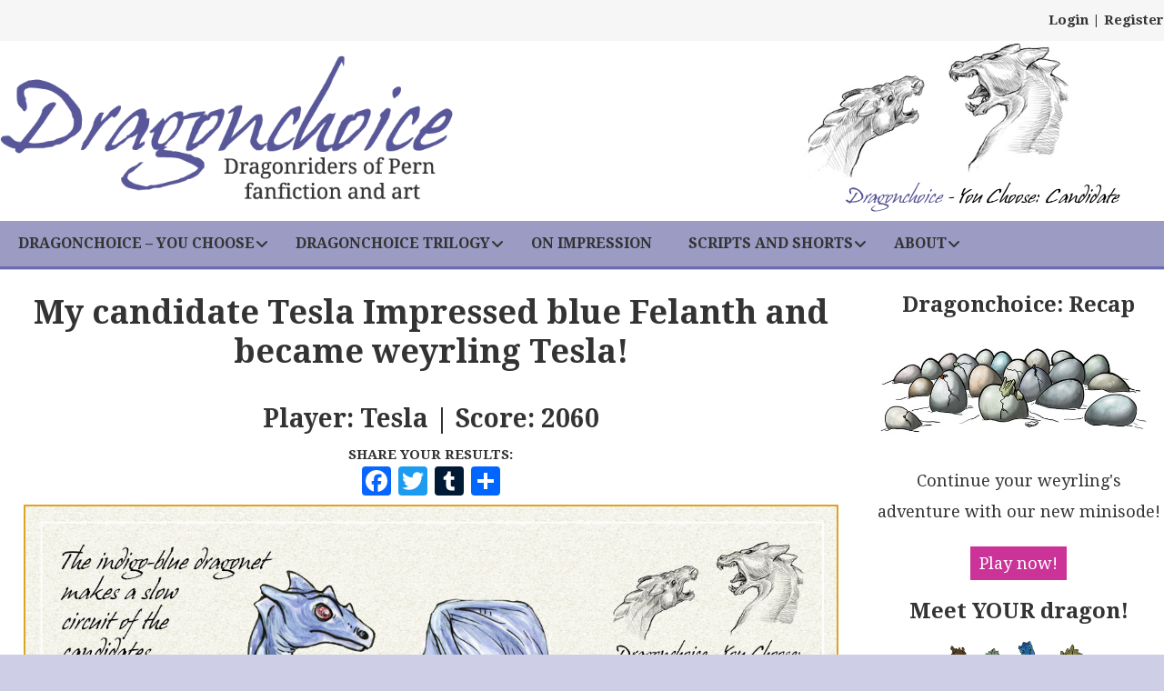

--- FILE ---
content_type: text/html; charset=UTF-8
request_url: https://www.dragonchoice.com/result/5228/tesla-6/
body_size: 18068
content:
<!DOCTYPE html>
<html lang="en">
<head>
<!-- Google Tag Manager -->
<script>(function(w,d,s,l,i){w[l]=w[l]||[];w[l].push({'gtm.start':
new Date().getTime(),event:'gtm.js'});var f=d.getElementsByTagName(s)[0],
j=d.createElement(s),dl=l!='dataLayer'?'&l='+l:'';j.async=true;j.src=
'https://www.googletagmanager.com/gtm.js?id='+i+dl;f.parentNode.insertBefore(j,f);
})(window,document,'script','dataLayer','GTM-WG45RF6');</script>
<!-- End Google Tag Manager -->
<meta charset="utf-8"/>
<link href="/favicon.ico" type="image/x-icon" rel="shortcut icon" />



<meta name="viewport" content="width=device-width, minimum-scale=1.0, maximum-scale=1.0" />
		<!--[if lt IE 9]>
		<script src="//html5shiv.googlecode.com/svn/trunk/html5.js"></script>
		<![endif]-->
		<link href='https://fonts.googleapis.com/css?family=Droid+Serif:400,400italic,600,600italic,700,700italic&display=swap' rel='stylesheet' type='text/css'>
		<link href='https://fonts.googleapis.com/css?family=Open+Sans:400,600,400italic,700&display=swap' rel='stylesheet' type='text/css'>
        <link href="https://fonts.googleapis.com/css2?family=Special+Elite&display=swap" rel='stylesheet' type='text/css'> 
		
		<script type="text/javascript" src="https://www.dragonchoice.com/wp-content/themes/dragonchoice2021/js/respond.min.js"></script>
		
				
		
        <link href="https://www.dragonchoice.com/wp-content/themes/dragonchoice2021/style.css?1695660507" rel="stylesheet" type="text/css">
		<link href="https://www.dragonchoice.com/wp-content/themes/dragonchoice2021/styles-um-custom.css" rel="stylesheet" type="text/css">		<link href="https://www.dragonchoice.com/wp-content/themes/dragonchoice2021/forms.css" rel="stylesheet" type="text/css">
		<link href="https://www.dragonchoice.com/wp-content/themes/dragonchoice2021/responsive.css?13" rel="stylesheet" type="text/css">

<meta name='robots' content='index, follow, max-image-preview:large, max-snippet:-1, max-video-preview:-1' />

	<!-- This site is optimized with the Yoast SEO plugin v26.6 - https://yoast.com/wordpress/plugins/seo/ -->
	<title>Tesla | A Dragonchoice - You Choose: Candidate result | Dragonchoice</title>
	<meta name="description" content="I played the interactive Pern fanfiction adventure Dragonchoice - You Choose: Candidate!" />
	<link rel="canonical" href="https://www.dragonchoice.com/result/5228/tesla-6/" />
	<meta property="og:locale" content="en_GB" />
	<meta property="og:type" content="article" />
	<meta property="og:title" content="Tesla | A Dragonchoice - You Choose: Candidate result | Dragonchoice" />
	<meta property="og:description" content="I played the interactive Pern fanfiction adventure Dragonchoice - You Choose: Candidate!" />
	<meta property="og:url" content="https://www.dragonchoice.com/result/5228/tesla-6/" />
	<meta property="og:site_name" content="Dragonchoice" />
	<meta name="twitter:card" content="summary_large_image" />
	<script type="application/ld+json" class="yoast-schema-graph">{"@context":"https://schema.org","@graph":[{"@type":"WebPage","@id":"https://www.dragonchoice.com/result/5228/tesla-6/","url":"https://www.dragonchoice.com/result/5228/tesla-6/","name":"Tesla | A Dragonchoice - You Choose: Candidate result | Dragonchoice","isPartOf":{"@id":"https://www.dragonchoice.com/#website"},"primaryImageOfPage":{"@id":"https://www.dragonchoice.com/result/5228/tesla-6/#primaryimage"},"image":{"@id":"https://www.dragonchoice.com/result/5228/tesla-6/#primaryimage"},"thumbnailUrl":"https://www.dragonchoice.com/wp-content/uploads/dragQ-fb.png","datePublished":"2022-01-11T00:21:46+00:00","description":"I played the interactive Pern fanfiction adventure Dragonchoice - You Choose: Candidate!","breadcrumb":{"@id":"https://www.dragonchoice.com/result/5228/tesla-6/#breadcrumb"},"inLanguage":"en-GB","potentialAction":[{"@type":"ReadAction","target":["https://www.dragonchoice.com/result/5228/tesla-6/"]}]},{"@type":"ImageObject","inLanguage":"en-GB","@id":"https://www.dragonchoice.com/result/5228/tesla-6/#primaryimage","url":"https://www.dragonchoice.com/wp-content/uploads/dragQ-fb.png","contentUrl":"https://www.dragonchoice.com/wp-content/uploads/dragQ-fb.png","width":1200,"height":630},{"@type":"BreadcrumbList","@id":"https://www.dragonchoice.com/result/5228/tesla-6/#breadcrumb","itemListElement":[{"@type":"ListItem","position":1,"name":"Home","item":"https://www.dragonchoice.com/"},{"@type":"ListItem","position":2,"name":"Results","item":"https://www.dragonchoice.com/candidate-wall-of-fame/"},{"@type":"ListItem","position":3,"name":"Tesla"}]},{"@type":"WebSite","@id":"https://www.dragonchoice.com/#website","url":"https://www.dragonchoice.com/","name":"Dragonchoice","description":"Dragonriders of Pern fan fiction, art and gaming","potentialAction":[{"@type":"SearchAction","target":{"@type":"EntryPoint","urlTemplate":"https://www.dragonchoice.com/?s={search_term_string}"},"query-input":{"@type":"PropertyValueSpecification","valueRequired":true,"valueName":"search_term_string"}}],"inLanguage":"en-GB"}]}</script>
	<!-- / Yoast SEO plugin. -->


<link rel='dns-prefetch' href='//static.addtoany.com' />
<link rel='dns-prefetch' href='//kit.fontawesome.com' />
<link rel="alternate" type="application/rss+xml" title="Dragonchoice &raquo; Tesla Comments Feed" href="https://www.dragonchoice.com/result/5228/tesla-6/feed/" />
<link rel="alternate" title="oEmbed (JSON)" type="application/json+oembed" href="https://www.dragonchoice.com/wp-json/oembed/1.0/embed?url=https%3A%2F%2Fwww.dragonchoice.com%2Fresult%2F5228%2Ftesla-6%2F" />
<link rel="alternate" title="oEmbed (XML)" type="text/xml+oembed" href="https://www.dragonchoice.com/wp-json/oembed/1.0/embed?url=https%3A%2F%2Fwww.dragonchoice.com%2Fresult%2F5228%2Ftesla-6%2F&#038;format=xml" />
<style id='wp-img-auto-sizes-contain-inline-css' type='text/css'>
img:is([sizes=auto i],[sizes^="auto," i]){contain-intrinsic-size:3000px 1500px}
/*# sourceURL=wp-img-auto-sizes-contain-inline-css */
</style>
<style id='wp-emoji-styles-inline-css' type='text/css'>

	img.wp-smiley, img.emoji {
		display: inline !important;
		border: none !important;
		box-shadow: none !important;
		height: 1em !important;
		width: 1em !important;
		margin: 0 0.07em !important;
		vertical-align: -0.1em !important;
		background: none !important;
		padding: 0 !important;
	}
/*# sourceURL=wp-emoji-styles-inline-css */
</style>
<link rel='stylesheet' id='wp-block-library-css' href='https://www.dragonchoice.com/wp-includes/css/dist/block-library/style.min.css?ver=04900799f4e09a5a5552a714f0ffb14e' type='text/css' media='all' />
<style id='wp-block-library-inline-css' type='text/css'>
/*wp_block_styles_on_demand_placeholder:694a58cc25312*/
/*# sourceURL=wp-block-library-inline-css */
</style>
<style id='classic-theme-styles-inline-css' type='text/css'>
/*! This file is auto-generated */
.wp-block-button__link{color:#fff;background-color:#32373c;border-radius:9999px;box-shadow:none;text-decoration:none;padding:calc(.667em + 2px) calc(1.333em + 2px);font-size:1.125em}.wp-block-file__button{background:#32373c;color:#fff;text-decoration:none}
/*# sourceURL=/wp-includes/css/classic-themes.min.css */
</style>
<style id='font-awesome-svg-styles-default-inline-css' type='text/css'>
.svg-inline--fa {
  display: inline-block;
  height: 1em;
  overflow: visible;
  vertical-align: -.125em;
}
/*# sourceURL=font-awesome-svg-styles-default-inline-css */
</style>
<link rel='stylesheet' id='font-awesome-svg-styles-css' href='https://www.dragonchoice.com/wp-content/uploads/font-awesome/v6.4.0/css/svg-with-js.css' type='text/css' media='all' />
<style id='font-awesome-svg-styles-inline-css' type='text/css'>
   .wp-block-font-awesome-icon svg::before,
   .wp-rich-text-font-awesome-icon svg::before {content: unset;}
/*# sourceURL=font-awesome-svg-styles-inline-css */
</style>
<link rel='stylesheet' id='contact-form-7-css' href='https://www.dragonchoice.com/wp-content/plugins/contact-form-7/includes/css/styles.css?ver=6.1.4' type='text/css' media='all' />
<style id='contact-form-7-inline-css' type='text/css'>
.wpcf7 .wpcf7-recaptcha iframe {margin-bottom: 0;}.wpcf7 .wpcf7-recaptcha[data-align="center"] > div {margin: 0 auto;}.wpcf7 .wpcf7-recaptcha[data-align="right"] > div {margin: 0 0 0 auto;}
/*# sourceURL=contact-form-7-inline-css */
</style>
<link rel='stylesheet' id='rp-public-styles-css' href='https://www.dragonchoice.com/wp-content/plugins/reading-progress-bar/public/css/rp-public.css?ver=04900799f4e09a5a5552a714f0ffb14e' type='text/css' media='all' />
<link rel='stylesheet' id='wpcf7-redirect-script-frontend-css' href='https://www.dragonchoice.com/wp-content/plugins/wpcf7-redirect/build/assets/frontend-script.css?ver=2c532d7e2be36f6af233' type='text/css' media='all' />
<link rel='stylesheet' id='addtoany-css' href='https://www.dragonchoice.com/wp-content/plugins/add-to-any/addtoany.min.css?ver=1.16' type='text/css' media='all' />
<link rel='stylesheet' id='ubermenu-css' href='https://www.dragonchoice.com/wp-content/plugins/ubermenu/pro/assets/css/ubermenu.min.css?ver=3.8.5' type='text/css' media='all' />
<link rel='stylesheet' id='ubermenu-font-awesome-all-css' href='https://www.dragonchoice.com/wp-content/plugins/ubermenu/assets/fontawesome/css/all.min.css?ver=04900799f4e09a5a5552a714f0ffb14e' type='text/css' media='all' />
<link rel='stylesheet' id='ubermenu-custom-stylesheet-css' href='https://www.dragonchoice.com/wp-content/plugins/ubermenu/custom/custom.css?ver=3.8.5' type='text/css' media='all' />
<link rel='stylesheet' id='um_modal-css' href='https://www.dragonchoice.com/wp-content/plugins/ultimate-member/assets/css/um-modal.min.css?ver=2.11.1' type='text/css' media='all' />
<link rel='stylesheet' id='um_ui-css' href='https://www.dragonchoice.com/wp-content/plugins/ultimate-member/assets/libs/jquery-ui/jquery-ui.min.css?ver=1.13.2' type='text/css' media='all' />
<link rel='stylesheet' id='um_tipsy-css' href='https://www.dragonchoice.com/wp-content/plugins/ultimate-member/assets/libs/tipsy/tipsy.min.css?ver=1.0.0a' type='text/css' media='all' />
<link rel='stylesheet' id='um_raty-css' href='https://www.dragonchoice.com/wp-content/plugins/ultimate-member/assets/libs/raty/um-raty.min.css?ver=2.6.0' type='text/css' media='all' />
<link rel='stylesheet' id='select2-css' href='https://www.dragonchoice.com/wp-content/plugins/ultimate-member/assets/libs/select2/select2.min.css?ver=4.0.13' type='text/css' media='all' />
<link rel='stylesheet' id='um_fileupload-css' href='https://www.dragonchoice.com/wp-content/plugins/ultimate-member/assets/css/um-fileupload.min.css?ver=2.11.1' type='text/css' media='all' />
<link rel='stylesheet' id='um_confirm-css' href='https://www.dragonchoice.com/wp-content/plugins/ultimate-member/assets/libs/um-confirm/um-confirm.min.css?ver=1.0' type='text/css' media='all' />
<link rel='stylesheet' id='um_datetime-css' href='https://www.dragonchoice.com/wp-content/plugins/ultimate-member/assets/libs/pickadate/default.min.css?ver=3.6.2' type='text/css' media='all' />
<link rel='stylesheet' id='um_datetime_date-css' href='https://www.dragonchoice.com/wp-content/plugins/ultimate-member/assets/libs/pickadate/default.date.min.css?ver=3.6.2' type='text/css' media='all' />
<link rel='stylesheet' id='um_datetime_time-css' href='https://www.dragonchoice.com/wp-content/plugins/ultimate-member/assets/libs/pickadate/default.time.min.css?ver=3.6.2' type='text/css' media='all' />
<link rel='stylesheet' id='um_fonticons_ii-css' href='https://www.dragonchoice.com/wp-content/plugins/ultimate-member/assets/libs/legacy/fonticons/fonticons-ii.min.css?ver=2.11.1' type='text/css' media='all' />
<link rel='stylesheet' id='um_fonticons_fa-css' href='https://www.dragonchoice.com/wp-content/plugins/ultimate-member/assets/libs/legacy/fonticons/fonticons-fa.min.css?ver=2.11.1' type='text/css' media='all' />
<link rel='stylesheet' id='um_fontawesome-css' href='https://www.dragonchoice.com/wp-content/plugins/ultimate-member/assets/css/um-fontawesome.min.css?ver=6.5.2' type='text/css' media='all' />
<link rel='stylesheet' id='um_common-css' href='https://www.dragonchoice.com/wp-content/plugins/ultimate-member/assets/css/common.min.css?ver=2.11.1' type='text/css' media='all' />
<link rel='stylesheet' id='um_responsive-css' href='https://www.dragonchoice.com/wp-content/plugins/ultimate-member/assets/css/um-responsive.min.css?ver=2.11.1' type='text/css' media='all' />
<link rel='stylesheet' id='um_styles-css' href='https://www.dragonchoice.com/wp-content/plugins/ultimate-member/assets/css/um-styles.min.css?ver=2.11.1' type='text/css' media='all' />
<link rel='stylesheet' id='um_crop-css' href='https://www.dragonchoice.com/wp-content/plugins/ultimate-member/assets/libs/cropper/cropper.min.css?ver=1.6.1' type='text/css' media='all' />
<link rel='stylesheet' id='um_profile-css' href='https://www.dragonchoice.com/wp-content/plugins/ultimate-member/assets/css/um-profile.min.css?ver=2.11.1' type='text/css' media='all' />
<link rel='stylesheet' id='um_account-css' href='https://www.dragonchoice.com/wp-content/plugins/ultimate-member/assets/css/um-account.min.css?ver=2.11.1' type='text/css' media='all' />
<link rel='stylesheet' id='um_misc-css' href='https://www.dragonchoice.com/wp-content/plugins/ultimate-member/assets/css/um-misc.min.css?ver=2.11.1' type='text/css' media='all' />
<link rel='stylesheet' id='um_default_css-css' href='https://www.dragonchoice.com/wp-content/plugins/ultimate-member/assets/css/um-old-default.min.css?ver=2.11.1' type='text/css' media='all' />
<link rel='stylesheet' id='ald-styles-css' href='https://www.dragonchoice.com/wp-content/plugins/ajax-load-more-anything/assets/styles.min.css?ver=3.3.9' type='text/css' media='all' />
<script type="text/javascript" id="addtoany-core-js-before">
/* <![CDATA[ */
window.a2a_config=window.a2a_config||{};a2a_config.callbacks=[];a2a_config.overlays=[];a2a_config.templates={};a2a_localize = {
	Share: "Share",
	Save: "Save",
	Subscribe: "Subscribe",
	Email: "Email",
	Bookmark: "Bookmark",
	ShowAll: "Show All",
	ShowLess: "Show less",
	FindServices: "Find service(s)",
	FindAnyServiceToAddTo: "Instantly find any service to add to",
	PoweredBy: "Powered by",
	ShareViaEmail: "Share via email",
	SubscribeViaEmail: "Subscribe via email",
	BookmarkInYourBrowser: "Bookmark in your browser",
	BookmarkInstructions: "Press Ctrl+D or \u2318+D to bookmark this page",
	AddToYourFavorites: "Add to your favourites",
	SendFromWebOrProgram: "Send from any email address or email program",
	EmailProgram: "Email program",
	More: "More&#8230;",
	ThanksForSharing: "Thanks for sharing!",
	ThanksForFollowing: "Thanks for following!"
};


//# sourceURL=addtoany-core-js-before
/* ]]> */
</script>
<script type="text/javascript" defer src="https://static.addtoany.com/menu/page.js" id="addtoany-core-js"></script>
<script type="text/javascript" src="https://www.dragonchoice.com/wp-includes/js/jquery/jquery.min.js?ver=3.7.1" id="jquery-core-js"></script>
<script type="text/javascript" src="https://www.dragonchoice.com/wp-includes/js/jquery/jquery-migrate.min.js?ver=3.4.1" id="jquery-migrate-js"></script>
<script type="text/javascript" defer src="https://www.dragonchoice.com/wp-content/plugins/add-to-any/addtoany.min.js?ver=1.1" id="addtoany-jquery-js"></script>
<script type="text/javascript" src="https://www.dragonchoice.com/wp-content/plugins/reading-progress-bar/public/js/rp-public.js?ver=04900799f4e09a5a5552a714f0ffb14e" id="rp-public-scripts-js"></script>
<script defer crossorigin="anonymous" type="text/javascript" src="https://kit.fontawesome.com/a8a5391785.js" id="font-awesome-official-js"></script>
<script type="text/javascript" src="https://www.dragonchoice.com/wp-content/plugins/ultimate-member/assets/js/um-gdpr.min.js?ver=2.11.1" id="um-gdpr-js"></script>
<link rel="https://api.w.org/" href="https://www.dragonchoice.com/wp-json/" /><link rel="alternate" title="JSON" type="application/json" href="https://www.dragonchoice.com/wp-json/wp/v2/result/5228" /><link rel="EditURI" type="application/rsd+xml" title="RSD" href="https://www.dragonchoice.com/xmlrpc.php?rsd" />

<link rel='shortlink' href='https://www.dragonchoice.com/?p=5228' />
<style id="ubermenu-custom-generated-css">
/** Font Awesome 4 Compatibility **/
.fa{font-style:normal;font-variant:normal;font-weight:normal;font-family:FontAwesome;}

/** UberMenu Responsive Styles (Breakpoint Setting) **/
@media screen and (min-width: 1001px){
  .ubermenu{ display:block !important; } .ubermenu-responsive .ubermenu-item.ubermenu-hide-desktop{ display:none !important; } .ubermenu-responsive.ubermenu-retractors-responsive .ubermenu-retractor-mobile{ display:none; }  /* Top level items full height */ .ubermenu.ubermenu-horizontal.ubermenu-items-vstretch .ubermenu-nav{   display:flex;   align-items:stretch; } .ubermenu.ubermenu-horizontal.ubermenu-items-vstretch .ubermenu-item.ubermenu-item-level-0{   display:flex;   flex-direction:column; } .ubermenu.ubermenu-horizontal.ubermenu-items-vstretch .ubermenu-item.ubermenu-item-level-0 > .ubermenu-target{   flex:1;   display:flex;   align-items:center; flex-wrap:wrap; } .ubermenu.ubermenu-horizontal.ubermenu-items-vstretch .ubermenu-item.ubermenu-item-level-0 > .ubermenu-target > .ubermenu-target-divider{ position:static; flex-basis:100%; } .ubermenu.ubermenu-horizontal.ubermenu-items-vstretch .ubermenu-item.ubermenu-item-level-0 > .ubermenu-target.ubermenu-item-layout-image_left > .ubermenu-target-text{ padding-left:1em; } .ubermenu.ubermenu-horizontal.ubermenu-items-vstretch .ubermenu-item.ubermenu-item-level-0 > .ubermenu-target.ubermenu-item-layout-image_right > .ubermenu-target-text{ padding-right:1em; } .ubermenu.ubermenu-horizontal.ubermenu-items-vstretch .ubermenu-item.ubermenu-item-level-0 > .ubermenu-target.ubermenu-item-layout-image_above, .ubermenu.ubermenu-horizontal.ubermenu-items-vstretch .ubermenu-item.ubermenu-item-level-0 > .ubermenu-target.ubermenu-item-layout-image_below{ flex-direction:column; } .ubermenu.ubermenu-horizontal.ubermenu-items-vstretch .ubermenu-item.ubermenu-item-level-0 > .ubermenu-submenu-drop{   top:100%; } .ubermenu.ubermenu-horizontal.ubermenu-items-vstretch .ubermenu-item-level-0:not(.ubermenu-align-right) + .ubermenu-item.ubermenu-align-right{ margin-left:auto; } .ubermenu.ubermenu-horizontal.ubermenu-items-vstretch .ubermenu-item.ubermenu-item-level-0 > .ubermenu-target.ubermenu-content-align-left{   justify-content:flex-start; } .ubermenu.ubermenu-horizontal.ubermenu-items-vstretch .ubermenu-item.ubermenu-item-level-0 > .ubermenu-target.ubermenu-content-align-center{   justify-content:center; } .ubermenu.ubermenu-horizontal.ubermenu-items-vstretch .ubermenu-item.ubermenu-item-level-0 > .ubermenu-target.ubermenu-content-align-right{   justify-content:flex-end; }  /* Force current submenu always open but below others */ .ubermenu-force-current-submenu .ubermenu-item-level-0.ubermenu-current-menu-item > .ubermenu-submenu-drop, .ubermenu-force-current-submenu .ubermenu-item-level-0.ubermenu-current-menu-ancestor > .ubermenu-submenu-drop {     display: block!important;     opacity: 1!important;     visibility: visible!important;     margin: 0!important;     top: auto!important;     height: auto;     z-index:19; }   /* Invert Horizontal menu to make subs go up */ .ubermenu-invert.ubermenu-horizontal .ubermenu-item-level-0 > .ubermenu-submenu-drop, .ubermenu-invert.ubermenu-horizontal.ubermenu-items-vstretch .ubermenu-item.ubermenu-item-level-0>.ubermenu-submenu-drop{  top:auto;  bottom:100%; } .ubermenu-invert.ubermenu-horizontal.ubermenu-sub-indicators .ubermenu-item-level-0.ubermenu-has-submenu-drop > .ubermenu-target > .ubermenu-sub-indicator{ transform:rotate(180deg); } /* Make second level flyouts fly up */ .ubermenu-invert.ubermenu-horizontal .ubermenu-submenu .ubermenu-item.ubermenu-active > .ubermenu-submenu-type-flyout{     top:auto;     bottom:0; } /* Clip the submenus properly when inverted */ .ubermenu-invert.ubermenu-horizontal .ubermenu-item-level-0 > .ubermenu-submenu-drop{     clip: rect(-5000px,5000px,auto,-5000px); }    /* Invert Vertical menu to make subs go left */ .ubermenu-invert.ubermenu-vertical .ubermenu-item-level-0 > .ubermenu-submenu-drop{   right:100%;   left:auto; } .ubermenu-invert.ubermenu-vertical.ubermenu-sub-indicators .ubermenu-item-level-0.ubermenu-item-has-children > .ubermenu-target > .ubermenu-sub-indicator{   right:auto;   left:10px; transform:rotate(90deg); } .ubermenu-vertical.ubermenu-invert .ubermenu-item > .ubermenu-submenu-drop {   clip: rect(-5000px,5000px,5000px,-5000px); } /* Vertical Flyout > Flyout */ .ubermenu-vertical.ubermenu-invert.ubermenu-sub-indicators .ubermenu-has-submenu-drop > .ubermenu-target{   padding-left:25px; } .ubermenu-vertical.ubermenu-invert .ubermenu-item > .ubermenu-target > .ubermenu-sub-indicator {   right:auto;   left:10px;   transform:rotate(90deg); } .ubermenu-vertical.ubermenu-invert .ubermenu-item > .ubermenu-submenu-drop.ubermenu-submenu-type-flyout, .ubermenu-vertical.ubermenu-invert .ubermenu-submenu-type-flyout > .ubermenu-item > .ubermenu-submenu-drop {   right: 100%;   left: auto; }  .ubermenu-responsive-toggle{ display:none; }
}
@media screen and (max-width: 1000px){
   .ubermenu-responsive-toggle, .ubermenu-sticky-toggle-wrapper { display: block; }  .ubermenu-responsive{ width:100%; max-height:600px; visibility:visible; overflow:visible;  -webkit-transition:max-height 1s ease-in; transition:max-height .3s ease-in; } .ubermenu-responsive.ubermenu-mobile-accordion:not(.ubermenu-mobile-modal):not(.ubermenu-in-transition):not(.ubermenu-responsive-collapse){ max-height:none; } .ubermenu-responsive.ubermenu-items-align-center{   text-align:left; } .ubermenu-responsive.ubermenu{ margin:0; } .ubermenu-responsive.ubermenu .ubermenu-nav{ display:block; }  .ubermenu-responsive.ubermenu-responsive-nocollapse, .ubermenu-repsonsive.ubermenu-no-transitions{ display:block; max-height:none; }  .ubermenu-responsive.ubermenu-responsive-collapse{ max-height:none; visibility:visible; overflow:visible; } .ubermenu-responsive.ubermenu-responsive-collapse{ max-height:0; overflow:hidden !important; visibility:hidden; } .ubermenu-responsive.ubermenu-in-transition, .ubermenu-responsive.ubermenu-in-transition .ubermenu-nav{ overflow:hidden !important; visibility:visible; } .ubermenu-responsive.ubermenu-responsive-collapse:not(.ubermenu-in-transition){ border-top-width:0; border-bottom-width:0; } .ubermenu-responsive.ubermenu-responsive-collapse .ubermenu-item .ubermenu-submenu{ display:none; }  .ubermenu-responsive .ubermenu-item-level-0{ width:50%; } .ubermenu-responsive.ubermenu-responsive-single-column .ubermenu-item-level-0{ float:none; clear:both; width:100%; } .ubermenu-responsive .ubermenu-item.ubermenu-item-level-0 > .ubermenu-target{ border:none; box-shadow:none; } .ubermenu-responsive .ubermenu-item.ubermenu-has-submenu-flyout{ position:static; } .ubermenu-responsive.ubermenu-sub-indicators .ubermenu-submenu-type-flyout .ubermenu-has-submenu-drop > .ubermenu-target > .ubermenu-sub-indicator{ transform:rotate(0); right:10px; left:auto; } .ubermenu-responsive .ubermenu-nav .ubermenu-item .ubermenu-submenu.ubermenu-submenu-drop{ width:100%; min-width:100%; max-width:100%; top:auto; left:0 !important; } .ubermenu-responsive.ubermenu-has-border .ubermenu-nav .ubermenu-item .ubermenu-submenu.ubermenu-submenu-drop{ left: -1px !important; /* For borders */ } .ubermenu-responsive .ubermenu-submenu.ubermenu-submenu-type-mega > .ubermenu-item.ubermenu-column{ min-height:0; border-left:none;  float:left; /* override left/center/right content alignment */ display:block; } .ubermenu-responsive .ubermenu-item.ubermenu-active > .ubermenu-submenu.ubermenu-submenu-type-mega{     max-height:none;     height:auto;/*prevent overflow scrolling since android is still finicky*/     overflow:visible; } .ubermenu-responsive.ubermenu-transition-slide .ubermenu-item.ubermenu-in-transition > .ubermenu-submenu-drop{ max-height:1000px; /* because of slide transition */ } .ubermenu .ubermenu-submenu-type-flyout .ubermenu-submenu-type-mega{ min-height:0; } .ubermenu.ubermenu-responsive .ubermenu-column, .ubermenu.ubermenu-responsive .ubermenu-column-auto{ min-width:50%; } .ubermenu.ubermenu-responsive .ubermenu-autoclear > .ubermenu-column{ clear:none; } .ubermenu.ubermenu-responsive .ubermenu-column:nth-of-type(2n+1){ clear:both; } .ubermenu.ubermenu-responsive .ubermenu-submenu-retractor-top:not(.ubermenu-submenu-retractor-top-2) .ubermenu-column:nth-of-type(2n+1){ clear:none; } .ubermenu.ubermenu-responsive .ubermenu-submenu-retractor-top:not(.ubermenu-submenu-retractor-top-2) .ubermenu-column:nth-of-type(2n+2){ clear:both; }  .ubermenu-responsive-single-column-subs .ubermenu-submenu .ubermenu-item { float: none; clear: both; width: 100%; min-width: 100%; }  /* Submenu footer content */ .ubermenu .ubermenu-submenu-footer{     position:relative; clear:both;     bottom:auto;     right:auto; }   .ubermenu.ubermenu-responsive .ubermenu-tabs, .ubermenu.ubermenu-responsive .ubermenu-tabs-group, .ubermenu.ubermenu-responsive .ubermenu-tab, .ubermenu.ubermenu-responsive .ubermenu-tab-content-panel{ /** TABS SHOULD BE 100%  ACCORDION */ width:100%; min-width:100%; max-width:100%; left:0; } .ubermenu.ubermenu-responsive .ubermenu-tabs, .ubermenu.ubermenu-responsive .ubermenu-tab-content-panel{ min-height:0 !important;/* Override Inline Style from JS */ } .ubermenu.ubermenu-responsive .ubermenu-tabs{ z-index:15; } .ubermenu.ubermenu-responsive .ubermenu-tab-content-panel{ z-index:20; } /* Tab Layering */ .ubermenu-responsive .ubermenu-tab{ position:relative; } .ubermenu-responsive .ubermenu-tab.ubermenu-active{ position:relative; z-index:20; } .ubermenu-responsive .ubermenu-tab > .ubermenu-target{ border-width:0 0 1px 0; } .ubermenu-responsive.ubermenu-sub-indicators .ubermenu-tabs > .ubermenu-tabs-group > .ubermenu-tab.ubermenu-has-submenu-drop > .ubermenu-target > .ubermenu-sub-indicator{ transform:rotate(0); right:10px; left:auto; }  .ubermenu-responsive .ubermenu-tabs > .ubermenu-tabs-group > .ubermenu-tab > .ubermenu-tab-content-panel{ top:auto; border-width:1px; } .ubermenu-responsive .ubermenu-tab-layout-bottom > .ubermenu-tabs-group{ /*position:relative;*/ }   .ubermenu-reponsive .ubermenu-item-level-0 > .ubermenu-submenu-type-stack{ /* Top Level Stack Columns */ position:relative; }  .ubermenu-responsive .ubermenu-submenu-type-stack .ubermenu-column, .ubermenu-responsive .ubermenu-submenu-type-stack .ubermenu-column-auto{ /* Stack Columns */ width:100%; max-width:100%; }   .ubermenu-responsive .ubermenu-item-mini{ /* Mini items */ min-width:0; width:auto; float:left; clear:none !important; } .ubermenu-responsive .ubermenu-item.ubermenu-item-mini > a.ubermenu-target{ padding-left:20px; padding-right:20px; }   .ubermenu-responsive .ubermenu-item.ubermenu-hide-mobile{ /* Hiding items */ display:none !important; }  .ubermenu-responsive.ubermenu-hide-bkgs .ubermenu-submenu.ubermenu-submenu-bkg-img{ /** Hide Background Images in Submenu */ background-image:none; } .ubermenu.ubermenu-responsive .ubermenu-item-level-0.ubermenu-item-mini{ min-width:0; width:auto; } .ubermenu-vertical .ubermenu-item.ubermenu-item-level-0{ width:100%; } .ubermenu-vertical.ubermenu-sub-indicators .ubermenu-item-level-0.ubermenu-item-has-children > .ubermenu-target > .ubermenu-sub-indicator{ right:10px; left:auto; transform:rotate(0); } .ubermenu-vertical .ubermenu-item.ubermenu-item-level-0.ubermenu-relative.ubermenu-active > .ubermenu-submenu-drop.ubermenu-submenu-align-vertical_parent_item{     top:auto; }   .ubermenu.ubermenu-responsive .ubermenu-tabs{     position:static; } /* Tabs on Mobile with mouse (but not click) - leave space to hover off */ .ubermenu:not(.ubermenu-is-mobile):not(.ubermenu-submenu-indicator-closes) .ubermenu-submenu .ubermenu-tab[data-ubermenu-trigger="mouseover"] .ubermenu-tab-content-panel, .ubermenu:not(.ubermenu-is-mobile):not(.ubermenu-submenu-indicator-closes) .ubermenu-submenu .ubermenu-tab[data-ubermenu-trigger="hover_intent"] .ubermenu-tab-content-panel{     margin-left:6%; width:94%; min-width:94%; }  /* Sub indicator close visibility */ .ubermenu.ubermenu-submenu-indicator-closes .ubermenu-active > .ubermenu-target > .ubermenu-sub-indicator-close{ display:block; display: flex; align-items: center; justify-content: center; } .ubermenu.ubermenu-submenu-indicator-closes .ubermenu-active > .ubermenu-target > .ubermenu-sub-indicator{ display:none; }  .ubermenu .ubermenu-tabs .ubermenu-tab-content-panel{     box-shadow: 0 5px 10px rgba(0,0,0,.075); }  /* When submenus and items go full width, move items back to appropriate positioning */ .ubermenu .ubermenu-submenu-rtl {     direction: ltr; }   /* Fixed position mobile menu */ .ubermenu.ubermenu-mobile-modal{   position:fixed;   z-index:9999999; opacity:1;   top:0;   left:0;   width:100%;   width:100vw;   max-width:100%;   max-width:100vw; height:100%; height:calc(100vh - calc(100vh - 100%)); height:-webkit-fill-available; max-height:calc(100vh - calc(100vh - 100%)); max-height:-webkit-fill-available;   border:none; box-sizing:border-box;    display:flex;   flex-direction:column;   justify-content:flex-start; overflow-y:auto !important; /* for non-accordion mode */ overflow-x:hidden !important; overscroll-behavior: contain; transform:scale(1); transition-duration:.1s; transition-property: all; } .ubermenu.ubermenu-mobile-modal.ubermenu-mobile-accordion.ubermenu-interaction-press{ overflow-y:hidden !important; } .ubermenu.ubermenu-mobile-modal.ubermenu-responsive-collapse{ overflow:hidden !important; opacity:0; transform:scale(.9); visibility:hidden; } .ubermenu.ubermenu-mobile-modal .ubermenu-nav{   flex:1;   overflow-y:auto !important; overscroll-behavior: contain; } .ubermenu.ubermenu-mobile-modal .ubermenu-item-level-0{ margin:0; } .ubermenu.ubermenu-mobile-modal .ubermenu-mobile-close-button{ border:none; background:none; border-radius:0; padding:1em; color:inherit; display:inline-block; text-align:center; font-size:14px; } .ubermenu.ubermenu-mobile-modal .ubermenu-mobile-footer .ubermenu-mobile-close-button{ width: 100%; display: flex; align-items: center; justify-content: center; } .ubermenu.ubermenu-mobile-modal .ubermenu-mobile-footer .ubermenu-mobile-close-button .ubermenu-icon-essential, .ubermenu.ubermenu-mobile-modal .ubermenu-mobile-footer .ubermenu-mobile-close-button .fas.fa-times{ margin-right:.2em; }  /* Header/Footer Mobile content */ .ubermenu .ubermenu-mobile-header, .ubermenu .ubermenu-mobile-footer{ display:block; text-align:center; color:inherit; }  /* Accordion submenus mobile (single column tablet) */ .ubermenu.ubermenu-responsive-single-column.ubermenu-mobile-accordion.ubermenu-interaction-press .ubermenu-item > .ubermenu-submenu-drop, .ubermenu.ubermenu-responsive-single-column.ubermenu-mobile-accordion.ubermenu-interaction-press .ubermenu-tab > .ubermenu-tab-content-panel{ box-sizing:border-box; border-left:none; border-right:none; box-shadow:none; } .ubermenu.ubermenu-responsive-single-column.ubermenu-mobile-accordion.ubermenu-interaction-press .ubermenu-item.ubermenu-active > .ubermenu-submenu-drop, .ubermenu.ubermenu-responsive-single-column.ubermenu-mobile-accordion.ubermenu-interaction-press .ubermenu-tab.ubermenu-active > .ubermenu-tab-content-panel{   position:static; }   /* Accordion indented - remove borders and extra spacing from headers */ .ubermenu.ubermenu-mobile-accordion-indent .ubermenu-submenu.ubermenu-submenu-drop, .ubermenu.ubermenu-mobile-accordion-indent .ubermenu-submenu .ubermenu-item-header.ubermenu-has-submenu-stack > .ubermenu-target{   border:none; } .ubermenu.ubermenu-mobile-accordion-indent .ubermenu-submenu .ubermenu-item-header.ubermenu-has-submenu-stack > .ubermenu-submenu-type-stack{   padding-top:0; } /* Accordion dropdown indentation padding */ .ubermenu.ubermenu-mobile-accordion-indent .ubermenu-submenu-drop .ubermenu-submenu-drop .ubermenu-item > .ubermenu-target, .ubermenu.ubermenu-mobile-accordion-indent .ubermenu-submenu-drop .ubermenu-tab-content-panel .ubermenu-item > .ubermenu-target{   padding-left:calc( var(--ubermenu-accordion-indent) * 2 ); } .ubermenu.ubermenu-mobile-accordion-indent .ubermenu-submenu-drop .ubermenu-submenu-drop .ubermenu-submenu-drop .ubermenu-item > .ubermenu-target, .ubermenu.ubermenu-mobile-accordion-indent .ubermenu-submenu-drop .ubermenu-tab-content-panel .ubermenu-tab-content-panel .ubermenu-item > .ubermenu-target{   padding-left:calc( var(--ubermenu-accordion-indent) * 3 ); } .ubermenu.ubermenu-mobile-accordion-indent .ubermenu-submenu-drop .ubermenu-submenu-drop .ubermenu-submenu-drop .ubermenu-submenu-drop .ubermenu-item > .ubermenu-target, .ubermenu.ubermenu-mobile-accordion-indent .ubermenu-submenu-drop .ubermenu-tab-content-panel .ubermenu-tab-content-panel .ubermenu-tab-content-panel .ubermenu-item > .ubermenu-target{   padding-left:calc( var(--ubermenu-accordion-indent) * 4 ); } /* Reverse Accordion dropdown indentation padding */ .rtl .ubermenu.ubermenu-mobile-accordion-indent .ubermenu-submenu-drop .ubermenu-submenu-drop .ubermenu-item > .ubermenu-target, .rtl .ubermenu.ubermenu-mobile-accordion-indent .ubermenu-submenu-drop .ubermenu-tab-content-panel .ubermenu-item > .ubermenu-target{ padding-left:0;   padding-right:calc( var(--ubermenu-accordion-indent) * 2 ); } .rtl .ubermenu.ubermenu-mobile-accordion-indent .ubermenu-submenu-drop .ubermenu-submenu-drop .ubermenu-submenu-drop .ubermenu-item > .ubermenu-target, .rtl .ubermenu.ubermenu-mobile-accordion-indent .ubermenu-submenu-drop .ubermenu-tab-content-panel .ubermenu-tab-content-panel .ubermenu-item > .ubermenu-target{ padding-left:0; padding-right:calc( var(--ubermenu-accordion-indent) * 3 ); } .rtl .ubermenu.ubermenu-mobile-accordion-indent .ubermenu-submenu-drop .ubermenu-submenu-drop .ubermenu-submenu-drop .ubermenu-submenu-drop .ubermenu-item > .ubermenu-target, .rtl .ubermenu.ubermenu-mobile-accordion-indent .ubermenu-submenu-drop .ubermenu-tab-content-panel .ubermenu-tab-content-panel .ubermenu-tab-content-panel .ubermenu-item > .ubermenu-target{ padding-left:0; padding-right:calc( var(--ubermenu-accordion-indent) * 4 ); }  .ubermenu-responsive-toggle{ display:block; }
}
@media screen and (max-width: 480px){
  .ubermenu.ubermenu-responsive .ubermenu-item-level-0{ width:100%; } .ubermenu.ubermenu-responsive .ubermenu-column, .ubermenu.ubermenu-responsive .ubermenu-column-auto{ min-width:100%; } .ubermenu .ubermenu-autocolumn:not(:first-child), .ubermenu .ubermenu-autocolumn:not(:first-child) .ubermenu-submenu-type-stack{     padding-top:0; } .ubermenu .ubermenu-autocolumn:not(:last-child), .ubermenu .ubermenu-autocolumn:not(:last-child) .ubermenu-submenu-type-stack{     padding-bottom:0; } .ubermenu .ubermenu-autocolumn > .ubermenu-submenu-type-stack > .ubermenu-item-normal:first-child{     margin-top:0; }     /* Accordion submenus mobile */ .ubermenu.ubermenu-responsive.ubermenu-mobile-accordion.ubermenu-interaction-press .ubermenu-item > .ubermenu-submenu-drop, .ubermenu.ubermenu-responsive.ubermenu-mobile-accordion.ubermenu-interaction-press .ubermenu-tab > .ubermenu-tab-content-panel{     box-shadow:none; box-sizing:border-box; border-left:none; border-right:none; } .ubermenu.ubermenu-responsive.ubermenu-mobile-accordion.ubermenu-interaction-press .ubermenu-item.ubermenu-active > .ubermenu-submenu-drop, .ubermenu.ubermenu-responsive.ubermenu-mobile-accordion.ubermenu-interaction-press .ubermenu-tab.ubermenu-active > .ubermenu-tab-content-panel{     position:static; } 
}


/** UberMenu Custom Menu Styles (Customizer) **/
/* main */
 .ubermenu-main.ubermenu-transition-fade .ubermenu-item .ubermenu-submenu-drop { margin-top:0; }


/* Status: Loaded from Transient */

</style><link rel="stylesheet" href="https://www.dragonchoice.com/wp-content/plugins/wp-page-numbers/custom/wp-page-numbers.css" type="text/css" media="screen" /><meta property="og:image" content="https://www.dragonchoice.com/wp-content/uploads/dragQ-fb.png" /><style type="text/css"></style> 




<meta property="og:title" content="My candidate Tesla Impressed blue Felanth and became weyrling Tesla in Dragonchoice: Candidate. Check out my full results and achievements, and start your own Impression adventure now!" />
<meta property="og:description"   content="Dragonchoice: Candidate is an interactive fanfiction text adventure set in the world of Anne McCaffrey's Dragonriders of Pern and the Dragonchoice fanfic universe." />
<meta property="og:image"         content="https://www.dragonchoice.com/wp-content/uploads/dragQ-fb.png" />



</head>


<body class="wp-singular result-template-default single single-result postid-5228 single-format-standard wp-theme-dragonchoice2021">
<!-- Google Tag Manager (noscript) -->
<noscript><iframe src="https://www.googletagmanager.com/ns.html?id=GTM-WG45RF6"
height="0" width="0" style="display:none;visibility:hidden"></iframe></noscript>
<!-- End Google Tag Manager (noscript) -->
<div id="topContainer" >
<div id="login"><p><a href="/login">Login</a> | <a href="/register">Register</a></p></div>
<div id="headerContainer">
<header id="banner" role="banner">

<div id="mainLogo"><a href="/"><img src="https://www.dragonchoice.com/wp-content/themes/dragonchoice2021/images/dragonchoice-logo-21.png" alt="Dragonchoice: Dragonriders of Pern fan fiction and fan art" title="Dragonchoice: Dragonriders of Pern fan fiction and fan art"></a></div>
<div id="headerRight"><a href="/"><img src="https://www.dragonchoice.com/wp-content/themes/dragonchoice2021/images/header-dragons.png" alt="Pernese dragons" title="Pernese dragons"></a>
<div class="headerLogo"><p style="font-family:'hanshand_italic';"><a href="/candidate"><span>Dragonchoice</span> - You Choose: Candidate</a></p></div>
</div>
</header>
<script>
window.onscroll = function() {myFunction()};

var header = document.getElementById("topContainer");
var sticky = header.offsetTop;

function myFunction() {
  if (window.pageYOffset > sticky) {
    header.classList.add("sticky");
  } else {
    header.classList.remove("sticky");
  }
}
</script>
</div><!-- /headerContainer -->
<div id="navContainer">
<div id="nav">

<!-- UberMenu [Configuration:main] [Theme Loc:] [Integration:api] -->
<a class="ubermenu-responsive-toggle ubermenu-responsive-toggle-main ubermenu-skin-none ubermenu-loc- ubermenu-responsive-toggle-content-align-left ubermenu-responsive-toggle-align-full " tabindex="0" data-ubermenu-target="ubermenu-main-3"   aria-label="Toggle Menu"><i class="fas fa-bars" ></i>Menu</a><nav id="ubermenu-main-3" class="ubermenu ubermenu-nojs ubermenu-main ubermenu-menu-3 ubermenu-responsive ubermenu-responsive-1000 ubermenu-responsive-collapse ubermenu-horizontal ubermenu-transition-slide ubermenu-trigger-hover_intent ubermenu-skin-none  ubermenu-bar-align-full ubermenu-items-align-left ubermenu-bound ubermenu-sub-indicators ubermenu-retractors-responsive ubermenu-submenu-indicator-closes"><ul id="ubermenu-nav-main-3" class="ubermenu-nav" data-title="Primary"><li id="menu-item-2907" class="ubermenu-item ubermenu-item-type-post_type ubermenu-item-object-page ubermenu-item-has-children ubermenu-item-2907 ubermenu-item-level-0 ubermenu-column ubermenu-column-auto ubermenu-has-submenu-drop ubermenu-has-submenu-flyout" ><a class="ubermenu-target ubermenu-item-layout-default ubermenu-item-layout-text_only" href="https://www.dragonchoice.com/you-choose/" tabindex="0"><span class="ubermenu-target-title ubermenu-target-text">Dragonchoice – You Choose</span><i class='ubermenu-sub-indicator fas fa-angle-down'></i></a><ul  class="ubermenu-submenu ubermenu-submenu-id-2907 ubermenu-submenu-type-flyout ubermenu-submenu-drop ubermenu-submenu-align-left_edge_item"  ><li id="menu-item-18727" class="ubermenu-item ubermenu-item-type-post_type ubermenu-item-object-page ubermenu-item-18727 ubermenu-item-auto ubermenu-item-normal ubermenu-item-level-1" ><a class="ubermenu-target ubermenu-item-layout-default ubermenu-item-layout-text_only" href="https://www.dragonchoice.com/you-choose/"><span class="ubermenu-target-title ubermenu-target-text">Dragonchoice: Candidate</span></a></li><li id="menu-item-22018" class="ubermenu-item ubermenu-item-type-post_type ubermenu-item-object-page ubermenu-item-22018 ubermenu-item-auto ubermenu-item-normal ubermenu-item-level-1" ><a class="ubermenu-target ubermenu-item-layout-default ubermenu-item-layout-text_only" href="https://www.dragonchoice.com/recap/"><span class="ubermenu-target-title ubermenu-target-text">Dragonchoice: Recap</span></a></li><li id="menu-item-18728" class="ubermenu-item ubermenu-item-type-post_type ubermenu-item-object-page ubermenu-item-18728 ubermenu-item-auto ubermenu-item-normal ubermenu-item-level-1" ><a class="ubermenu-target ubermenu-item-layout-default ubermenu-item-layout-text_only" href="https://www.dragonchoice.com/impress/"><span class="ubermenu-target-title ubermenu-target-text">Which dragonet would YOU Impress?</span></a></li><li id="menu-item-4052" class="ubermenu-item ubermenu-item-type-post_type ubermenu-item-object-page ubermenu-item-4052 ubermenu-item-auto ubermenu-item-normal ubermenu-item-level-1" ><a class="ubermenu-target ubermenu-item-layout-default ubermenu-item-layout-text_only" href="https://www.dragonchoice.com/faq/"><span class="ubermenu-target-title ubermenu-target-text">FAQs</span></a></li><li class="ubermenu-retractor ubermenu-retractor-mobile"><i class="fas fa-times"></i> Close</li></ul></li><li id="menu-item-2674" class="ubermenu-item ubermenu-item-type-custom ubermenu-item-object-custom ubermenu-item-has-children ubermenu-item-2674 ubermenu-item-level-0 ubermenu-column ubermenu-column-auto ubermenu-has-submenu-drop ubermenu-has-submenu-flyout" ><a class="ubermenu-target ubermenu-item-layout-default ubermenu-item-layout-text_only" href="/dragonchoice-dragonriders-of-pern-fanfiction/" tabindex="0"><span class="ubermenu-target-title ubermenu-target-text">Dragonchoice Trilogy</span><i class='ubermenu-sub-indicator fas fa-angle-down'></i></a><ul  class="ubermenu-submenu ubermenu-submenu-id-2674 ubermenu-submenu-type-flyout ubermenu-submenu-drop ubermenu-submenu-align-left_edge_item"  ><li id="menu-item-1081" class="ubermenu-item ubermenu-item-type-post_type ubermenu-item-object-page ubermenu-item-1081 ubermenu-item-auto ubermenu-item-normal ubermenu-item-level-1" ><a class="ubermenu-target ubermenu-item-layout-default ubermenu-item-layout-text_only" href="https://www.dragonchoice.com/dragonchoice-dragonriders-of-pern-fanfiction/"><span class="ubermenu-target-title ubermenu-target-text">Dragonchoice</span></a></li><li id="menu-item-1082" class="ubermenu-item ubermenu-item-type-post_type ubermenu-item-object-page ubermenu-item-1082 ubermenu-item-auto ubermenu-item-normal ubermenu-item-level-1" ><a class="ubermenu-target ubermenu-item-layout-default ubermenu-item-layout-text_only" href="https://www.dragonchoice.com/dragonchoice-2/"><span class="ubermenu-target-title ubermenu-target-text">Dragonchoice 2: Dragonchosen</span></a></li><li id="menu-item-1346" class="ubermenu-item ubermenu-item-type-post_type ubermenu-item-object-page ubermenu-item-1346 ubermenu-item-auto ubermenu-item-normal ubermenu-item-level-1" ><a class="ubermenu-target ubermenu-item-layout-default ubermenu-item-layout-text_only" href="https://www.dragonchoice.com/dragonchoice-3-weyrleader-of-pern/"><span class="ubermenu-target-title ubermenu-target-text">Dragonchoice 3: Weyrleader of Pern</span></a></li><li id="menu-item-1196" class="ubermenu-item ubermenu-item-type-post_type ubermenu-item-object-page ubermenu-item-1196 ubermenu-item-auto ubermenu-item-normal ubermenu-item-level-1" ><a class="ubermenu-target ubermenu-item-layout-default ubermenu-item-layout-text_only" href="https://www.dragonchoice.com/dragonchoice-ebook-downloads/"><span class="ubermenu-target-title ubermenu-target-text">Ebooks</span></a></li><li id="menu-item-634" class="ubermenu-item ubermenu-item-type-post_type ubermenu-item-object-page ubermenu-item-634 ubermenu-item-auto ubermenu-item-normal ubermenu-item-level-1" ><a class="ubermenu-target ubermenu-item-layout-default ubermenu-item-layout-text_only" href="https://www.dragonchoice.com/gallery/"><span class="ubermenu-target-title ubermenu-target-text">Gallery</span></a></li><li class="ubermenu-retractor ubermenu-retractor-mobile"><i class="fas fa-times"></i> Close</li></ul></li><li id="menu-item-27" class="ubermenu-item ubermenu-item-type-post_type ubermenu-item-object-page ubermenu-item-27 ubermenu-item-level-0 ubermenu-column ubermenu-column-auto" ><a class="ubermenu-target ubermenu-item-layout-default ubermenu-item-layout-text_only" href="https://www.dragonchoice.com/on-impression/" tabindex="0"><span class="ubermenu-target-title ubermenu-target-text">On Impression</span></a></li><li id="menu-item-723" class="ubermenu-item ubermenu-item-type-post_type ubermenu-item-object-page ubermenu-item-has-children ubermenu-item-723 ubermenu-item-level-0 ubermenu-column ubermenu-column-auto ubermenu-has-submenu-drop ubermenu-has-submenu-flyout" ><a class="ubermenu-target ubermenu-item-layout-default ubermenu-item-layout-text_only" href="https://www.dragonchoice.com/shorts/" tabindex="0"><span class="ubermenu-target-title ubermenu-target-text">Scripts and shorts</span><i class='ubermenu-sub-indicator fas fa-angle-down'></i></a><ul  class="ubermenu-submenu ubermenu-submenu-id-723 ubermenu-submenu-type-flyout ubermenu-submenu-drop ubermenu-submenu-align-left_edge_item"  ><li id="menu-item-2680" class="ubermenu-item ubermenu-item-type-post_type ubermenu-item-object-post ubermenu-item-2680 ubermenu-item-auto ubermenu-item-normal ubermenu-item-level-1" ><a class="ubermenu-target ubermenu-item-layout-default ubermenu-item-layout-text_only" href="https://www.dragonchoice.com/2141/shorts/dragonflight-a-pilot-screenplay/"><span class="ubermenu-target-title ubermenu-target-text">Dragonflight – A Pilot Screenplay</span></a></li><li id="menu-item-12039" class="ubermenu-item ubermenu-item-type-post_type ubermenu-item-object-post ubermenu-item-12039 ubermenu-item-auto ubermenu-item-normal ubermenu-item-level-1" ><a class="ubermenu-target ubermenu-item-layout-default ubermenu-item-layout-text_only" href="https://www.dragonchoice.com/12037/shorts/mine/"><span class="ubermenu-target-title ubermenu-target-text">Mine</span></a></li><li id="menu-item-2678" class="ubermenu-item ubermenu-item-type-post_type ubermenu-item-object-post ubermenu-item-2678 ubermenu-item-auto ubermenu-item-normal ubermenu-item-level-1" ><a class="ubermenu-target ubermenu-item-layout-default ubermenu-item-layout-text_only" href="https://www.dragonchoice.com/718/shorts/weyrlingmaster/"><span class="ubermenu-target-title ubermenu-target-text">Weyrlingmaster</span></a></li><li id="menu-item-2679" class="ubermenu-item ubermenu-item-type-post_type ubermenu-item-object-post ubermenu-item-2679 ubermenu-item-auto ubermenu-item-normal ubermenu-item-level-1" ><a class="ubermenu-target ubermenu-item-layout-default ubermenu-item-layout-text_only" href="https://www.dragonchoice.com/1537/shorts/the-impression-this-time-its-awkward/"><span class="ubermenu-target-title ubermenu-target-text">The Impression</span></a></li><li class="ubermenu-retractor ubermenu-retractor-mobile"><i class="fas fa-times"></i> Close</li></ul></li><li id="menu-item-2675" class="ubermenu-item ubermenu-item-type-post_type ubermenu-item-object-page ubermenu-item-has-children ubermenu-item-2675 ubermenu-item-level-0 ubermenu-column ubermenu-column-auto ubermenu-has-submenu-drop ubermenu-has-submenu-flyout" ><a class="ubermenu-target ubermenu-item-layout-default ubermenu-item-layout-text_only" href="https://www.dragonchoice.com/about-dragonchoice/" tabindex="0"><span class="ubermenu-target-title ubermenu-target-text">About</span><i class='ubermenu-sub-indicator fas fa-angle-down'></i></a><ul  class="ubermenu-submenu ubermenu-submenu-id-2675 ubermenu-submenu-type-flyout ubermenu-submenu-drop ubermenu-submenu-align-left_edge_item"  ><li id="menu-item-1132" class="ubermenu-item ubermenu-item-type-post_type ubermenu-item-object-page ubermenu-item-1132 ubermenu-item-auto ubermenu-item-normal ubermenu-item-level-1" ><a class="ubermenu-target ubermenu-item-layout-default ubermenu-item-layout-text_only" href="https://www.dragonchoice.com/dragonriders-pern-news/"><span class="ubermenu-target-title ubermenu-target-text">News</span></a></li><li class="ubermenu-retractor ubermenu-retractor-mobile"><i class="fas fa-times"></i> Close</li></ul></li></ul></nav>
<!-- End UberMenu -->
</div>
</div><!-- /navContainer -->
</div><!-- /topContainer-->

<div id="contentContainer" >
<div id="content"><!-- end header.php -->
<main>
<!-- If a Post -->

<article>
<h1>My candidate Tesla Impressed blue Felanth and became weyrling Tesla! </h1>
<div class="sharing">
<h2>Player: Tesla | Score: 2060</h2>
<span>Share your results:</span>
<div class="a2a_kit a2a_kit_size_32 addtoany_list" data-a2a-url="https://www.dragonchoice.com/result/5228/tesla-6/" data-a2a-title="Tesla"><a class="a2a_button_facebook" href="https://www.addtoany.com/add_to/facebook?linkurl=https%3A%2F%2Fwww.dragonchoice.com%2Fresult%2F5228%2Ftesla-6%2F&amp;linkname=Tesla" title="Facebook" rel="nofollow noopener" target="_blank"></a><a class="a2a_button_twitter" href="https://www.addtoany.com/add_to/twitter?linkurl=https%3A%2F%2Fwww.dragonchoice.com%2Fresult%2F5228%2Ftesla-6%2F&amp;linkname=Tesla" title="Twitter" rel="nofollow noopener" target="_blank"></a><a class="a2a_button_tumblr" href="https://www.addtoany.com/add_to/tumblr?linkurl=https%3A%2F%2Fwww.dragonchoice.com%2Fresult%2F5228%2Ftesla-6%2F&amp;linkname=Tesla" title="Tumblr" rel="nofollow noopener" target="_blank"></a><a class="a2a_dd addtoany_share_save addtoany_share" href="https://www.addtoany.com/share"></a></div></div>
<script src="https://code.jquery.com/jquery-1.9.1.min.js"></script>

<script>
$( document ).ready(function() {

var urlParams = new URLSearchParams(window.location.search);
var charname = "Tesla"; // I'd use double quotes in case there's a single quote in a name.
var colour = "blue";
var dragon = "Felanth";
var dragon_code = "dragQ";

var text_title = charname + ' Impressed ' +  colour + ' ' +  dragon + ' in Dragonchoice - You Choose: Candidate!';
var canvas = document.getElementById('imageCanvas');
var ctx = canvas.getContext('2d');
var img = new Image();
img.crossOrigin="anonymous";

window.addEventListener('load', DrawPlaceholder)

function DrawPlaceholder() {
    img.onload = function() {
        DrawOverlay(img);
        DrawText();
        DynamicText(img)
    };
    img.src = ' https://www.dragonchoice.com/wp-content/uploads/' + dragon_code + '.jpg';
  
}
function DrawOverlay(img) {
    ctx.drawImage(img,0,0);
    ctx.fillStyle = 'rgba(30, 144, 255, 0)';
    ctx.fillRect(0, 0, canvas.width, canvas.height);
}
function DrawText() {
    ctx.fillStyle = "black";
    ctx.textBaseline = 'bottom';
    ctx.font = "40px 'hanshand_italic'";
    ctx.fillText(text_title, 54, 828);
}
function DynamicText(img) {
  document.getElementById('name').addEventListener('keyup', function() {
    ctx.clearRect(0, 0, canvas.width, canvas.height);
    DrawOverlay(img);
    DrawText(); 
    text_title = this.value;
    ctx.fillText(text_title, 50, 50);
  });
}
function handleImage(e) {
    var reader = new FileReader();
    var img = "";
    var src = "";
    reader.onload = function(event) {
        img = new Image();
        img.onload = function() {
            canvas.width = img.width;
            canvas.height = img.height;
            ctx.drawImage(img,0,0);
        }
        img.src = event.target.result;
        src = event.target.result;
        canvas.classList.add("show");
        DrawOverlay(img);
        DrawText(); 
        DynamicText(img);   
    }

    reader.readAsDataURL(e.target.files[0]); 
 
}

function convertToImage() {
	window.open(canvas.toDataURL('png'));
}
document.getElementById('download').onclick = function download() {
		convertToImage();
}

});


</script>



<p style="font-family:'hanshand_italic';"> </p>

<div class="page-wrap">
  <div id="canvas-wrap">
     <canvas style="display:block;border:2px solid #daa520;width:calc(100% - 4px);" id="imageCanvas" width=1296px height=950px>
        <canvas id="canvasID"></canvas>
    </canvas> 
  </div>
  
</div>
<p>18-Turn-old Tesla, a Weyrbred girl from Madellon Weyr, Impressed blue Felanth to become blue rider Tesla!</p>

<div class="achievements"> 
<h2>Tesla's achievements</h2>
 
 
<div class="achievement"><div class="image"><img src="https://www.dragonchoice.com/wp-content/uploads/blue.png"></div><div class="blurb"><h3><span>Achievement Unlocked:</span><br /> TRUE BLUE</h3><p>I Impressed a blue dragon named Felanth!</p></div></div> 
 
 
 
 
<div class="achievement"><div class="image"><img src="https://www.dragonchoice.com/wp-content/uploads/shiny.png"></div><div class="blurb"><h3><span>Achievement Unlocked:</span><br /> SHINY!</h3><p>I returned all of Valonna's stolen jewellery!</p></div></div> 
<div class="achievement"><div class="image"><img src="https://www.dragonchoice.com/wp-content/uploads/sherlock.png"></div><div class="blurb"><h3><span>Achievement Unlocked:</span><br /> MY DEAR WATSON</h3><p>I gave the correct drinks to the correct Masters!</p></div></div><div class="achievement"><div class="image"><img src="https://www.dragonchoice.com/wp-content/uploads/riddles.png"></div><div class="blurb"><h3><span>Achievement Unlocked:</span><br /> RIDDLES IN THE DARK</h3><p>I solved all three of green rider Kisha's riddles!</p></div></div><div class="achievement"><div class="image"><img src="https://www.dragonchoice.com/wp-content/uploads/blue-balls.png"></div><div class="blurb"><h3><span>Achievement Unlocked:</span><br /> BLUE BALLS</h3><p>I diverted both blue riders from Bristath's flight.</p></div></div><div class="achievement"><div class="image"><img src="https://www.dragonchoice.com/wp-content/uploads/schadenfreude.png"></div><div class="blurb"><h3><span>Achievement Unlocked:</span><br /> SCHADENFREUDE</h3><p>My rival didn't Stand!</p></div></div><div class="achievement"><div class="image"><img src="https://www.dragonchoice.com/wp-content/uploads/fair.png"></div><div class="blurb"><h3><span>Achievement Unlocked:</span><br />  FAIR THEE WELL</h3><p>I learned the names of all eight of Madellon's fire-lizards!</p></div></div><div class="achievement"><div class="image"><img src="https://www.dragonchoice.com/wp-content/uploads/ageconcern.png"></div><div class="blurb"><h3><span>Achievement Unlocked:</span><br />  AGE CONCERN</h3><p>I helped three of Madellon's senior citizens in their twilight Turns!</p></div></div><div class="achievement"><div class="image"><img src="https://www.dragonchoice.com/wp-content/uploads/granny.png"></div><div class="blurb"><h3><span>Achievement Unlocked:</span><br /> GRANNY'S GARDEN</h3><p>I offered Squiffy and her fair the right food!</p></div></div> 
<div class="achievement"><div class="image"><img src="https://www.dragonchoice.com/wp-content/uploads/butter.png"></div><div class="blurb"><h3><span>Achievement Unlocked:</span><br /> I BUTTERED JORTS</h3><p>I gave Jorts the Fire-Lizard extra buttery popcorn!</p></div></div> 
 
 
 
<div class="achievement"><div class="image"><img src="https://www.dragonchoice.com/wp-content/uploads/ladyblue.png"></div><div class="blurb"><h3><span>Achievement Unlocked:</span><br /> LADY BLUE</strong></h3><p>I became Madellon's first female blue rider!</p></div></div> 
 
 
 
 
<div class="achievement"><div class="image"><img src="https://www.dragonchoice.com/wp-content/uploads/oldbones.png"></div><div class="blurb"><h3><span>Achievement Unlocked:</span><br /> OLD BONES</strong></h3><p>I helped R'hren make a salve for Staamath's arthritis!</p></div></div> 
<div class="achievement"><div class="image"><img src="https://www.dragonchoice.com/wp-content/uploads/southern.png"></div><div class="blurb"><h3><span>Achievement Unlocked:</span><br /> SOUTHERN HOSPITALITY</strong></h3><p>I helped G'kalte get the Weyrwoman's parcels to the correct Southern dragons!</p></div></div> 
  
 
 
 
 
 
 
 
 
 
<div class="achievement"><div class="image"><img src="https://www.dragonchoice.com/wp-content/uploads/altruistic.png"></div><div class="blurb"><h3><span>Achievement Unlocked:</span><br /> THE SALLAH</h3><p>I maxed out my ALTRUISTIC score!</p></div></div> 
 
 
 
<div class="achievement"><div class="image"><img src="https://www.dragonchoice.com/wp-content/uploads/bold.png"></div><div class="blurb"><h3><span>Achievement Unlocked:</span><br /> THE F'NOR</h3><p>I maxed out my BOLD score!</p></div></div> 
 
 
 
 
 
 
 
 
 
 
 
 
 
 
</div>
<h2>Tesla's export passcode</h2>
<p>You can use this passcode to import Tesla and all her choices into the next <em>Dragonchoice</em> adventure &ndash; <a href="/recap"><em>Dragonchoice: Recap</em></a>!



<div class="copyCode" id="exportCode">[base64]/wNJHb1lKKUYIPIeJa3MmgADCSRZgWmDLQAeV4rUo/3Q40SJ3IlQEtFK83Qnw4ynC/[base64]/LFlgdA4NI5NIoKDXgw11PF7A5FodjMAAggIYCgmhIBLXYhXUMV6CeSoJC7Xg1VnMwdUNadC52K1rpHV5t3LXgEVRclrRPSdO13XgyFfRgo14Duv2vTZ44CYD/JjYtf0AOq5RGsUhXDr3+VAvAojF7Qgw4Z3IY2XBUPQI2wy9diMWQBnkD4GTzZcYOU6scA04MG1GslOm46DZ1U6zrTbNQiIU3gmCzvYZN42jdg9J4wI8/[base64]/[base64]/[base64]/[base64]/AEq89Y/[base64]/9rQx6hrOUZxL5AiSoNggW+L3Gr2ntOeUQQvB5OtBpLCTVhaAC+QA==</div>
<button onclick="copyToClipboard('#exportCode')">Copy your export code</button>

<script>
function copyToClipboard(element) {
  var $temp = $("<input>");
  $("body").append($temp);
  $temp.val($(element).text()).select();
  document.execCommand("copy");
  $temp.remove();
  // Alert the copied text
  alert("Export code copied!");
}

</script>


</article>


</main><!-- end page.php -->

<aside id="sidebar">
<h2>Dragonchoice: Recap</h2>
<div class="dragonetsImage"><a href="/recap"><img src="https://www.dragonchoice.com/wp-content/uploads/previously-clutch-intro4.jpg" /></a></div>
<p>Continue your weyrling's adventure with our new minisode!</p>
<p class="button" style="clear:both;"><a class="button" href="/recap">Play now!</a></p>
<h2>Meet YOUR dragon!</h2>
<div class="dragonetsImage"><a href="/impress"><img src="/wp-content/uploads/whowouldyouimpress.jpg" /></a></div>
<p>Find out which of our dragonets YOU would Impress &ndash; take our quiz to add a dragon to your player profile, or just to find out who's your best match!</p>
<p><a href="/impress">Take the quiz!</a></p>
<h2>Dragonchoice: Candidate</h2>
<p>Start a new adventure <a href="/you-choose">here</a>!</p>
<div class="sidebarImage"><a href="/you-choose"><img src="/wp-content/uploads/hatching-colour.jpg" /></a></div>


<h2>Register or login</h2>
<p>Did you know that you can get your own unique results page with all your <a href="/you-choose"><em>Dragonchoice</em></a> runs on it?</p>
<ul>
<li><a href="/register">Register now</a></li>
<li><a href="/login">Login to your account</a></li>
</ul>

<h2>Dragonchoice: Candidate</h2>
<p>Start a new adventure <a href="/you-choose">here</a>!</p>
<div class="sidebarImage"><a href="/you-choose"><img src="/wp-content/uploads/hatching-colour.jpg" /></a></div>


</aside><!-- end sidebar.php --></div><!-- /content -->
</div><!-- /contentContainer -->
<div id="footerContainer">
<footer id="footer">
<p class="first"></p>
<p class="credit"><em>Dragonriders of Pern&reg;</em> is &copy; Anne McCaffrey, 1967-2025.</strong> <a href="http://www.e-motivemedia.com" target="blank" title="Go to the e-Motive Media Limited website">Website design and development by e-Motive Media Limited</a>.</p>
</footer>
<p class="clear">&nbsp;</p>	
</div><!-- /footerContainer -->

 
<div id="um_upload_single" style="display:none;"></div>

<div id="um_view_photo" style="display:none;">
	<a href="javascript:void(0);" data-action="um_remove_modal" class="um-modal-close" aria-label="Close view photo modal">
		<i class="um-faicon-times"></i>
	</a>

	<div class="um-modal-body photo">
		<div class="um-modal-photo"></div>
	</div>
</div>
<script type="speculationrules">
{"prefetch":[{"source":"document","where":{"and":[{"href_matches":"/*"},{"not":{"href_matches":["/wp-*.php","/wp-admin/*","/wp-content/uploads/*","/wp-content/*","/wp-content/plugins/*","/wp-content/themes/dragonchoice2021/*","/*\\?(.+)"]}},{"not":{"selector_matches":"a[rel~=\"nofollow\"]"}},{"not":{"selector_matches":".no-prefetch, .no-prefetch a"}}]},"eagerness":"conservative"}]}
</script>
	<div class="ald_laser_loader">
		<div class="ald_loader_progress"></div>
	</div>
	<script type="text/javascript" src="https://www.dragonchoice.com/wp-includes/js/dist/hooks.min.js?ver=dd5603f07f9220ed27f1" id="wp-hooks-js"></script>
<script type="text/javascript" src="https://www.dragonchoice.com/wp-includes/js/dist/i18n.min.js?ver=c26c3dc7bed366793375" id="wp-i18n-js"></script>
<script type="text/javascript" id="wp-i18n-js-after">
/* <![CDATA[ */
wp.i18n.setLocaleData( { 'text direction\u0004ltr': [ 'ltr' ] } );
//# sourceURL=wp-i18n-js-after
/* ]]> */
</script>
<script type="text/javascript" src="https://www.dragonchoice.com/wp-content/plugins/contact-form-7/includes/swv/js/index.js?ver=6.1.4" id="swv-js"></script>
<script type="text/javascript" id="contact-form-7-js-before">
/* <![CDATA[ */
var wpcf7 = {
    "api": {
        "root": "https:\/\/www.dragonchoice.com\/wp-json\/",
        "namespace": "contact-form-7\/v1"
    }
};
//# sourceURL=contact-form-7-js-before
/* ]]> */
</script>
<script type="text/javascript" src="https://www.dragonchoice.com/wp-content/plugins/contact-form-7/includes/js/index.js?ver=6.1.4" id="contact-form-7-js"></script>
<script type="text/javascript" id="wpcf7-redirect-script-js-extra">
/* <![CDATA[ */
var wpcf7r = {"ajax_url":"https://www.dragonchoice.com/wp-admin/admin-ajax.php"};
//# sourceURL=wpcf7-redirect-script-js-extra
/* ]]> */
</script>
<script type="text/javascript" src="https://www.dragonchoice.com/wp-content/plugins/wpcf7-redirect/build/assets/frontend-script.js?ver=2c532d7e2be36f6af233" id="wpcf7-redirect-script-js"></script>
<script type="text/javascript" id="ubermenu-js-extra">
/* <![CDATA[ */
var ubermenu_data = {"remove_conflicts":"on","reposition_on_load":"off","intent_delay":"300","intent_interval":"100","intent_threshold":"7","scrollto_offset":"50","scrollto_duration":"1000","responsive_breakpoint":"1000","accessible":"on","mobile_menu_collapse_on_navigate":"on","retractor_display_strategy":"responsive","touch_off_close":"on","submenu_indicator_close_mobile":"on","collapse_after_scroll":"on","v":"3.8.5","configurations":["main"],"ajax_url":"https://www.dragonchoice.com/wp-admin/admin-ajax.php","plugin_url":"https://www.dragonchoice.com/wp-content/plugins/ubermenu/","disable_mobile":"off","prefix_boost":"","use_core_svgs":"off","aria_role_navigation":"off","aria_nav_label":"off","aria_expanded":"off","aria_haspopup":"off","aria_hidden":"off","aria_controls":"","aria_responsive_toggle":"off","icon_tag":"i","esc_close_mobile":"on","keyboard_submenu_trigger":"enter","theme_locations":{"primary-nav":"Primary navigation","secondary-nav":"Secondary navigation","other-nav":"Other navigation"}};
//# sourceURL=ubermenu-js-extra
/* ]]> */
</script>
<script type="text/javascript" src="https://www.dragonchoice.com/wp-content/plugins/ubermenu/assets/js/ubermenu.min.js?ver=3.8.5" id="ubermenu-js"></script>
<script type="text/javascript" src="https://www.dragonchoice.com/wp-includes/js/underscore.min.js?ver=1.13.7" id="underscore-js"></script>
<script type="text/javascript" id="wp-util-js-extra">
/* <![CDATA[ */
var _wpUtilSettings = {"ajax":{"url":"/wp-admin/admin-ajax.php"}};
//# sourceURL=wp-util-js-extra
/* ]]> */
</script>
<script type="text/javascript" src="https://www.dragonchoice.com/wp-includes/js/wp-util.min.js?ver=04900799f4e09a5a5552a714f0ffb14e" id="wp-util-js"></script>
<script type="text/javascript" src="https://www.dragonchoice.com/wp-content/plugins/ultimate-member/assets/libs/tipsy/tipsy.min.js?ver=1.0.0a" id="um_tipsy-js"></script>
<script type="text/javascript" src="https://www.dragonchoice.com/wp-content/plugins/ultimate-member/assets/libs/um-confirm/um-confirm.min.js?ver=1.0" id="um_confirm-js"></script>
<script type="text/javascript" src="https://www.dragonchoice.com/wp-content/plugins/ultimate-member/assets/libs/pickadate/picker.min.js?ver=3.6.2" id="um_datetime-js"></script>
<script type="text/javascript" src="https://www.dragonchoice.com/wp-content/plugins/ultimate-member/assets/libs/pickadate/picker.date.min.js?ver=3.6.2" id="um_datetime_date-js"></script>
<script type="text/javascript" src="https://www.dragonchoice.com/wp-content/plugins/ultimate-member/assets/libs/pickadate/picker.time.min.js?ver=3.6.2" id="um_datetime_time-js"></script>
<script type="text/javascript" id="um_common-js-extra">
/* <![CDATA[ */
var um_common_variables = {"locale":"en_GB"};
var um_common_variables = {"locale":"en_GB"};
//# sourceURL=um_common-js-extra
/* ]]> */
</script>
<script type="text/javascript" src="https://www.dragonchoice.com/wp-content/plugins/ultimate-member/assets/js/common.min.js?ver=2.11.1" id="um_common-js"></script>
<script type="text/javascript" src="https://www.dragonchoice.com/wp-content/plugins/ultimate-member/assets/libs/cropper/cropper.min.js?ver=1.6.1" id="um_crop-js"></script>
<script type="text/javascript" id="um_frontend_common-js-extra">
/* <![CDATA[ */
var um_frontend_common_variables = [];
//# sourceURL=um_frontend_common-js-extra
/* ]]> */
</script>
<script type="text/javascript" src="https://www.dragonchoice.com/wp-content/plugins/ultimate-member/assets/js/common-frontend.min.js?ver=2.11.1" id="um_frontend_common-js"></script>
<script type="text/javascript" src="https://www.dragonchoice.com/wp-content/plugins/ultimate-member/assets/js/um-modal.min.js?ver=2.11.1" id="um_modal-js"></script>
<script type="text/javascript" src="https://www.dragonchoice.com/wp-content/plugins/ultimate-member/assets/libs/jquery-form/jquery-form.min.js?ver=2.11.1" id="um_jquery_form-js"></script>
<script type="text/javascript" src="https://www.dragonchoice.com/wp-content/plugins/ultimate-member/assets/libs/fileupload/fileupload.js?ver=2.11.1" id="um_fileupload-js"></script>
<script type="text/javascript" src="https://www.dragonchoice.com/wp-content/plugins/ultimate-member/assets/js/um-functions.min.js?ver=2.11.1" id="um_functions-js"></script>
<script type="text/javascript" src="https://www.dragonchoice.com/wp-content/plugins/ultimate-member/assets/js/um-responsive.min.js?ver=2.11.1" id="um_responsive-js"></script>
<script type="text/javascript" src="https://www.dragonchoice.com/wp-content/plugins/ultimate-member/assets/js/um-conditional.min.js?ver=2.11.1" id="um_conditional-js"></script>
<script type="text/javascript" src="https://www.dragonchoice.com/wp-content/plugins/ultimate-member/assets/libs/select2/select2.full.min.js?ver=4.0.13" id="select2-js"></script>
<script type="text/javascript" src="https://www.dragonchoice.com/wp-content/plugins/ultimate-member/assets/libs/select2/i18n/en.js?ver=4.0.13" id="um_select2_locale-js"></script>
<script type="text/javascript" src="https://www.dragonchoice.com/wp-content/plugins/ultimate-member/assets/libs/raty/um-raty.min.js?ver=2.6.0" id="um_raty-js"></script>
<script type="text/javascript" id="um_scripts-js-extra">
/* <![CDATA[ */
var um_scripts = {"max_upload_size":"62914560","nonce":"7662019257"};
//# sourceURL=um_scripts-js-extra
/* ]]> */
</script>
<script type="text/javascript" src="https://www.dragonchoice.com/wp-content/plugins/ultimate-member/assets/js/um-scripts.min.js?ver=2.11.1" id="um_scripts-js"></script>
<script type="text/javascript" src="https://www.dragonchoice.com/wp-content/plugins/ultimate-member/assets/js/um-profile.min.js?ver=2.11.1" id="um_profile-js"></script>
<script type="text/javascript" src="https://www.dragonchoice.com/wp-content/plugins/ultimate-member/assets/js/um-account.min.js?ver=2.11.1" id="um_account-js"></script>
<script type="text/javascript" id="ald-scripts-js-extra">
/* <![CDATA[ */
var ald_params = {"nonce":"326982dc7a","ajaxurl":"https://www.dragonchoice.com/wp-admin/admin-ajax.php","ald_pro":"0"};
//# sourceURL=ald-scripts-js-extra
/* ]]> */
</script>
<script type="text/javascript" src="https://www.dragonchoice.com/wp-content/plugins/ajax-load-more-anything/assets/scripts.js?ver=3.3.9" id="ald-scripts-js"></script>
<script id="wp-emoji-settings" type="application/json">
{"baseUrl":"https://s.w.org/images/core/emoji/17.0.2/72x72/","ext":".png","svgUrl":"https://s.w.org/images/core/emoji/17.0.2/svg/","svgExt":".svg","source":{"concatemoji":"https://www.dragonchoice.com/wp-includes/js/wp-emoji-release.min.js?ver=04900799f4e09a5a5552a714f0ffb14e"}}
</script>
<script type="module">
/* <![CDATA[ */
/*! This file is auto-generated */
const a=JSON.parse(document.getElementById("wp-emoji-settings").textContent),o=(window._wpemojiSettings=a,"wpEmojiSettingsSupports"),s=["flag","emoji"];function i(e){try{var t={supportTests:e,timestamp:(new Date).valueOf()};sessionStorage.setItem(o,JSON.stringify(t))}catch(e){}}function c(e,t,n){e.clearRect(0,0,e.canvas.width,e.canvas.height),e.fillText(t,0,0);t=new Uint32Array(e.getImageData(0,0,e.canvas.width,e.canvas.height).data);e.clearRect(0,0,e.canvas.width,e.canvas.height),e.fillText(n,0,0);const a=new Uint32Array(e.getImageData(0,0,e.canvas.width,e.canvas.height).data);return t.every((e,t)=>e===a[t])}function p(e,t){e.clearRect(0,0,e.canvas.width,e.canvas.height),e.fillText(t,0,0);var n=e.getImageData(16,16,1,1);for(let e=0;e<n.data.length;e++)if(0!==n.data[e])return!1;return!0}function u(e,t,n,a){switch(t){case"flag":return n(e,"\ud83c\udff3\ufe0f\u200d\u26a7\ufe0f","\ud83c\udff3\ufe0f\u200b\u26a7\ufe0f")?!1:!n(e,"\ud83c\udde8\ud83c\uddf6","\ud83c\udde8\u200b\ud83c\uddf6")&&!n(e,"\ud83c\udff4\udb40\udc67\udb40\udc62\udb40\udc65\udb40\udc6e\udb40\udc67\udb40\udc7f","\ud83c\udff4\u200b\udb40\udc67\u200b\udb40\udc62\u200b\udb40\udc65\u200b\udb40\udc6e\u200b\udb40\udc67\u200b\udb40\udc7f");case"emoji":return!a(e,"\ud83e\u1fac8")}return!1}function f(e,t,n,a){let r;const o=(r="undefined"!=typeof WorkerGlobalScope&&self instanceof WorkerGlobalScope?new OffscreenCanvas(300,150):document.createElement("canvas")).getContext("2d",{willReadFrequently:!0}),s=(o.textBaseline="top",o.font="600 32px Arial",{});return e.forEach(e=>{s[e]=t(o,e,n,a)}),s}function r(e){var t=document.createElement("script");t.src=e,t.defer=!0,document.head.appendChild(t)}a.supports={everything:!0,everythingExceptFlag:!0},new Promise(t=>{let n=function(){try{var e=JSON.parse(sessionStorage.getItem(o));if("object"==typeof e&&"number"==typeof e.timestamp&&(new Date).valueOf()<e.timestamp+604800&&"object"==typeof e.supportTests)return e.supportTests}catch(e){}return null}();if(!n){if("undefined"!=typeof Worker&&"undefined"!=typeof OffscreenCanvas&&"undefined"!=typeof URL&&URL.createObjectURL&&"undefined"!=typeof Blob)try{var e="postMessage("+f.toString()+"("+[JSON.stringify(s),u.toString(),c.toString(),p.toString()].join(",")+"));",a=new Blob([e],{type:"text/javascript"});const r=new Worker(URL.createObjectURL(a),{name:"wpTestEmojiSupports"});return void(r.onmessage=e=>{i(n=e.data),r.terminate(),t(n)})}catch(e){}i(n=f(s,u,c,p))}t(n)}).then(e=>{for(const n in e)a.supports[n]=e[n],a.supports.everything=a.supports.everything&&a.supports[n],"flag"!==n&&(a.supports.everythingExceptFlag=a.supports.everythingExceptFlag&&a.supports[n]);var t;a.supports.everythingExceptFlag=a.supports.everythingExceptFlag&&!a.supports.flag,a.supports.everything||((t=a.source||{}).concatemoji?r(t.concatemoji):t.wpemoji&&t.twemoji&&(r(t.twemoji),r(t.wpemoji)))});
//# sourceURL=https://www.dragonchoice.com/wp-includes/js/wp-emoji-loader.min.js
/* ]]> */
</script>
<progress class="readingProgressbar" 
							data-height="10" 
							data-position="bottom" 
							data-custom-position="" 
							data-foreground="#9b9bc4" 
							data-background="" 
							value="0"></progress><script type="text/javascript">jQuery(document).ready(function($){var loader='<div class="lds-ellipsis"><div></div><div></div><div></div><div></div></div>';var flag=false;var main_xhr;var LoadMorePushAjax=function(url,args){jQuery('.ald_loader_progress').css({"-webkit-transform":"translate3d(-100%, 0px, 0px)","-ms-transform":"translate3d(-100%, 0px, 0px)","transform":"translate3d(-100%, 0px, 0px)",});if(args.data_implement_selectors){var dis=JSON.parse(args.data_implement_selectors)}if(main_xhr&&main_xhr.readyState!=4){main_xhr.abort()}args.target_url=url;main_xhr=jQuery.ajax({url:url,asynch:true,beforeSend:function(){jQuery('.ald_laser_loader').addClass('show');jQuery('.ald_loader_progress').css({"transition-duration":"2000ms","-webkit-transform":"translate3d(-20%, 0px, 0px)","-ms-transform":"translate3d(-20%, 0px, 0px)","transform":"translate3d(-20%, 0px, 0px)",});flag=true},success:function(data){jQuery(document).trigger('ald_ajax_content_ready',[data,args]);if(dis){for(var key in dis){var selector=dis[key].data_selector;var type=dis[key].implement_type;if(selector){var newData=jQuery(selector,data).html();if(type=="insert_before"){jQuery(selector).prepend(newData)}else if(type=="insert_after"){jQuery(selector).append(newData)}else{jQuery(selector).html(newData)}}}}jQuery(document).find('.tf_posts_navigation').removeClass('loading');jQuery('.ald-ajax-btn[data-alm-click-selector]').each(function(){if(jQuery(this).data('alm-click-selector')==args.click_selector){jQuery(this).removeClass('loading')}});jQuery('.ald_loader_progress').css({"transition-duration":"500ms","-webkit-transform":"translate3d(0%, 0px, 0px)","-ms-transform":"translate3d(0%, 0px, 0px)","transform":"translate3d(0%, 0px, 0px)",});setTimeout(function(){jQuery('.ald_laser_loader').removeClass('show');jQuery('.ald_loader_progress').css({"transition-duration":"0ms","-webkit-transform":"translate3d(-100%, 0px, 0px)","-ms-transform":"translate3d(-100%, 0px, 0px)","transform":"translate3d(-100%, 0px, 0px)",})},300);jQuery(document).trigger('ald_ajax_content_loaded',data);jQuery(document).trigger('ald_ajax_content_success',[args]);flag=false}})}});</script> 
<script defer src="https://static.cloudflareinsights.com/beacon.min.js/vcd15cbe7772f49c399c6a5babf22c1241717689176015" integrity="sha512-ZpsOmlRQV6y907TI0dKBHq9Md29nnaEIPlkf84rnaERnq6zvWvPUqr2ft8M1aS28oN72PdrCzSjY4U6VaAw1EQ==" data-cf-beacon='{"version":"2024.11.0","token":"c322fb19d02e49678a99d37dac225bad","r":1,"server_timing":{"name":{"cfCacheStatus":true,"cfEdge":true,"cfExtPri":true,"cfL4":true,"cfOrigin":true,"cfSpeedBrain":true},"location_startswith":null}}' crossorigin="anonymous"></script>
</body>
</html>

--- FILE ---
content_type: text/css
request_url: https://www.dragonchoice.com/wp-content/themes/dragonchoice2021/style.css?1695660507
body_size: 7750
content:
/*
Theme Name: Dragonchoice 2021
Theme URI: http://www.e-motivemedia.com
Author: e-Motive Media Ltd
Version: 1.0
Tags: 
*/


* { 
	margin: 0; 
	padding: 0; 
	word-wrap: break-word;
}

html { 
overflow-y: scroll;
}

body {
	font-size: 62.5%;
	font-family: "Droid Serif", Arial, Helvetica, sans-serif;
	background-color: #cecee6;
	color: #333333;
	line-height:150%;
	}

a, img { 
	outline: none;
	border:none;
	color: #000;
}

img {
	display: block;
}

p.clear {
	clear:both;
	height:0px;
	line-height:0.0000001px;
	font-size: 0.0000001px;
}

.hidden {
	display:none;

}

article, aside, details, figcaption, figure,
footer, hgroup, menu, nav, section { 
    display: block;
}

/* Global formatting styles */

a:link {
	color: #CC3399;
	text-decoration:none;
}

a:visited {
	color: #CC3399;
}

a:hover {
	color: #CC3399;
	text-decoration: underline;
}

a:active {
	color: #CC3399;
}

p {
	font-size: 1.8em;
	line-height: 1.9em;
	margin: 1.2em 0;
}

h1 {
	font-size: 3.6em;
	line-height:1.2em;
	margin: 0 0 0.6em 0;
}

h2 {
	font-size: 2.8em;
	line-height:1.1em;
	margin: 0.6em 0;

}

h3 {
	font-size: 2.4em;
	line-height:1.2em;
	margin: 0.6em 0;
}

h4 {
	font-size: 2.4em;
	line-height:1.2em;
	margin: 0.6em 0;
}

hr {
height: 3px;
margin-left: auto;
margin-right: auto;
background-color:#b8b8d9;
color:#b8b8d9;
border: 0 none;
}

#sidebar h2 {
font-size: 2.4em;
margin-top:0;
}

.single-result #sidebar h2 {
margin-top:0;
text-align:center;
}

.single-result #sidebar h3 {
margin-top:25px;
text-align:center;
}

.single-result #sidebar p {

text-align:center;
}

.single-result h1 {
text-align:center;
}

.home h1,
.page-template-page-teaser h1 {
text-align:center;
margin-top:25px;
}

#sidebar ul {
margin:0;
padding:0;
}

#sidebar ul li {
font-size: 1.7em;
line-height:1.7em;
margin: 0;
padding:10px 0;
list-style-type: none;
border-bottom: 2px solid #f3f3f3;

	}
	
#sidebar ul li.act {
	font-weight:bold;
	text-transform: uppercase;
	text-align: center;
	font-size:2em;
	}
	
#sidebar ul a {
display:block;
}

#sidebar ul.searchees li {
float:left;
width:auto;
padding:6px 10px;
margin-right:5px;
margin-bottom:8px;
border: 1px solid #f3f3f3;
font-size:1.5em;
line-height:2em;

}

#sidebar ul.searchees li a {
display:inline-block;
}

#sidebar ul.searchees li img{
float:left;
width:30px;
height:30px;
margin-right:5px;

}

table.searchResults img,
table.results img {
float:left;
width:30px;
height:30px;
margin-right:5px;
}

main ul li,
#homeNews ul li{
	font-size: 1.8em;
	line-height: 1.9em;
	margin: 0.6em 0 0.6em 0;
	padding:0 0 0 1em;
	list-style-type: none;
	background-image: url(images/bullet.png);
	background-repeat: no-repeat;
	background-position: left 12px;
	
}

main ul ul li, main ol ol li{
	font-size: 100%;

	
}

ol li {
	font-size: 1.6em;
	line-height: 150%;
	margin: 0.6em 0 0.6em 2.5em;
	padding:0 0 0 0.6em;
	list-style-type:decimal;
	
}

/* Main structure styles */
	
#wrapper {
	width: 98%;
	border-left: 5px solid #9B9BC4;
	border-right: 5px solid #9B9BC4;
	max-width: 1230px;
	background-color:#ffffff;
	margin-right: auto;
	margin-bottom: 0px;
	margin-left: auto;
	} 
	
	
#contentContainer {
width:100%;
float:left;
background-color:#ffffff;
padding-top:297px;
}

#content {
	width: 100%;
	margin-left:auto;
	margin-right:auto;
	max-width:1300px;
	padding-top:25px;

	
}

#heroContainer {
width:100%;
float:left;
background-color:#ffffff;
  background-image: linear-gradient(rgba(255,255,255,.65), rgba(255,255,255,.55)), url("/wp-content/uploads/fullcover-2100.jpg");
  background-repeat: no-repeat;
  background-position: left top;
  height: 580px;
}

#hero {
width: 100%;
	margin-left:auto;
	margin-right:auto;
	max-width:1000px;
	padding-top:30px;
}

.gameInfo {
float:left;
width:100%;
/*width:67%;*/
}

#gameContainer,
#dragonchoiceContainer,
#prizeContainer,
#fbContainer,
#registerContainer,
#weyrlingContainer {
width:100%;
float:left;
background-color:#B8B8D9;
}

#prizeContainer,
#fbContainer,
#recapContainer {
background-color:#ffffff;
}

#prize,
#fb,
#register,
#recap,
#weyrling {
width: 100%;
	margin-left:auto;
	margin-right:auto;
	max-width:1300px;
	padding-top:30px;
	padding-bottom:30px;
}

.page-template-page-teaser #dragonchoiceContainer,
.page-template-page-faq #dragonchoiceContainer {
background-color:#ffffff;
}

img.teaser {
max-width:100%;
height:auto;
margin-left:auto;
margin-right:auto;
}

#gameContainer {
  background-image: linear-gradient(rgba(184,184,217,.95), rgba(184,184,217,.85)), url("/wp-content/uploads/hatching_bg2.jpg");
  background-repeat: no-repeat;
  background-position: bottom;

}

#otherHomeContainer {
width:100%;
float:left;
background-color:#ffffff;
}

#game,
#dragonchoiceContent,
#otherHome,
#fb {
width: 100%;
	margin-left:auto;
	margin-right:auto;
	max-width:1300px;
	padding-top:30px;
}

.gameAspect,
.dragonchoice {
float:left;
width:30%;
margin-right:5%;
}

.otherHome {
float:left;
width:48%;
margin-right:4%;
}

.otherHome:first-of-type img {
float:left;
margin-right:20px;
border:2px solid #6C6BB1;
max-width:40%;
}

.otherHome h3 a {
color: #333333;
}

.gameAspect h3,
.dragonchoice h3 {
text-align:center;
}

.gameAspect p.button,
.dragonchoice p.button,
p.buttonTeaser {
text-align:center;
}

.gameAspect:last-of-type,
.dragonchoice:last-of-type,
.otherHome:last-of-type {
margin-right:0;
}

.gameImage,
.dragonchoiceImage {
float:left;
width:100%;
}

.gameImage img,
.dragonchoiceImage img {
width: calc(100% - 4px);
max-width:calc(100% - 4px);
height:auto;
float:left;
border:2px solid #6C6BB1;
}

.gameBlurb,
.dragonchoiceBlurb {
float:left;
width:100%;
}

#heroImage {
float:left;
width:30%;
margin-right:3%;
}

#heroTitle {
float:left;
width:100%;
/*width:67%;*/
text-align:center;
}

#heroTitle.mobile {
display:none;
}

#heroBlurb {
float:left;
/*width:67%;*/
}

#heroImage img {
max-width:100%;
height:auto;
}

#hero a.button {
color: #FFFFFF;
	background-color: #CC3399;
	padding: 15px 20px;
	line-height:200%;
	text-decoration: none;
	text-align: right;
	text-transform:uppercase;
	font-size: 1.5em;
}

#hero a.button::after,
p.buttonTeaser a.button::after {
content: ">";
display: inline-block;
margin-left: 6px;
position: relative;
transition: transform .25s ease-out;
z-index: 1;
}

#hero a.button:hover::after,
p.buttonTeaser a.button:hover::after {
transform: translateX(50%);
}

#hero a.button:hover,
p.buttonTeaser a.button:hover {
background-color: #6C6BB1;
text-decoration:0;
}

#hero a.button:active,
p.buttonTeaser a.button:active {
background-color: #CC3399;
text-decoration:0;
}

.gameAspect a.button {
color: #FFFFFF;
	background-color: #CC3399;
	padding: 15px 20px;
	line-height:200%;
	text-decoration: none;
	text-align: right;
	text-transform:uppercase;
	font-size: 1em;
}

.gameAspect a.button::after {
content: ">";
display: inline-block;
margin-left: 6px;
position: relative;
transition: transform .25s ease-out;
z-index: 1;
}

.gameAspect a.button:hover::after {
transform: translateX(50%);
}

.gameAspect a.button:hover {
background-color: #6C6BB1;
text-decoration:0;
}

.gameAspect a.button:active {
background-color: #CC3399;
text-decoration:0;
}

#hero ul {
width: calc(50% - 15px);
margin-right:30px;
float:left;
padding-bottom:10px;
}

#hero ul:last-of-type{
margin-right:0;
}

#hero ul li{
	font-size: 1.6em;
	line-height: 1.6em;
	margin: 0.6em 0 0.6em 0;
	padding:0 0 0 1em;
	list-style-type: none;
	background-image: url(images/bullet.png);
	background-repeat: no-repeat;
	background-position: left 10px;
	
}

main {
	width: 70%;
	float:left;
	padding-bottom:20px;

}	

.postid-1664 main {
width: 100%;
}

.postid-2141 main {
width: 100%;
}

.page-id-628 main {
width: 100%;
}

.page-id-3478 main {
width: 100%;
}

.teaserLeft,
.prizeLeft,
.fbLeft,
.registerLeft,
.recapLeft,
.weyrlingLeft {
float:left;
width:45%;
margin-right:10%;
}

.teaserRight,
.prizeRight,
.fbRight,
.registerRight,
.recapRight,
.weyrlingRight {
float:left;
width:45%;

}

.teaserLeft,.teaserRight {
padding-top:30px;
}

.teaserLeft img, .teaserRight img,
.prizeLeft img, .prizeRight img,
.fbLeft img, .fbRight img,
.registerLeft img, .registerRight img,
.recapLeft img, .recapRight img,
.weyrlingLeft img, .weyrlingRight img  {
width:100%;

}

.home main {
width: 100%;
max-width: 1300px;
margin-left: auto;
margin-right: auto;
float: none;
}

.page-id-2189 main {
width:100%;
}

.page-id-2822 main {
width:100%;
}

.post-type-archive-result main {
width:100%;
}

.page-template-page-teaser main{
width:100%;
}

.page-template-page-game_result main{
width:100%;
}

.page-template-page-dragonchoose-prelaunch main{
width:100%;
}

#homeLeft {
width:65%;
float:left;
}

#homeRight {
width:32%;
float:left;
margin-left:3%;
}

#homeArt {
float:left;
width:100%;
}

#dc3art {
float:left;
width:100%;
}

#dc3art img {
width:100%;
height:auto;
border: 2px solid #6C6BB1;
}

#dc3art h3 {
font-size: 1.6em;
margin-botton:5px;
}

#dc3art p {
font-size: 1.5em;
line-height:140%;
margin-top:5px;
}

#dc3art h3 a {
}

#homeNews {
float:left;
margin-bottom:20px;
width:100%;
}

#homeArt h2 a, #homeNews h2 a {
color: #333333;
}

#homeArt h2 {
margin-top:10px;
}

main #homeRight ul.wGallery {
margin:0;
padding:0;
list-style:none;
}

main #homeRight ul li.wGallery {
float:left;
background-image:none;
margin-left:0;
margin-right:2%;
width:112px;
max-width:112px;
padding: 0 0 0 0;
margin-top:5px;
margin-bottom:5px;


}

main #homeRight li.wGallery img {
width:100%;
height:auto;
max-height:95px;
overflow:hidden;
max-width:95px;
float:left;border:1px solid #cccccc;
padding:5%;
background-color: #edebeb;
}

main #homeNews ul,
#homeNews ul {
margin-left:0;
margin-right:20px;
list-style:none;

}

main #homeNews ul li,
#homeNews ul li {
font-size: 1.6em;
width:100%;
background-image:none;
padding:0;
margin-left:0;
border-bottom: 1px dotted #cccccc;
}

main #homeNews li a,
#homeNews li a {

text-decoration:none;
}

main #homeNews li a:hover,
#homeNews li a:hover {
text-decoration:underline;
}


main #homeNews li span.date,
#homeNews li span.date {
color:#333333;
font-weight:bold;
}


#dragonchoice {
width:49%;
margin-right:2%;
float:left;
}

#dragonchoice2 {
width:49%;
float:left;
}

#dragonchoice3, #dragonflight {
width:100%;
float:left;
}

#dragonchoice img, #dragonchoice2 img {
float:right;
padding:5px;
border: 1px solid #cccccc;
margin-left:10px;
}

#dragonchoice3 img {
float:right;
margin-left:15px;
width:200px;
height:200px;
}

#dragonchoice h2, #dragonchoice2 h2, #dragonchoice3 h2 {
font-size: 2.6em;
}

#dragonchoice h2 a, #dragonchoice2 h2 a, #dragonchoice3 h2 a, #dragonflight h2 a {
color: #333333;
}
	
/* Header */	

#headerContainer {
width:100%; 
background-color: #ffffff;
float:left;

}

header {
margin-left:auto;
margin-right:auto;
width:100%;
max-width:1300px;
background-color: #ffffff;


}

#topContainer {
width:100%;
float:left;
position:fixed;
top:0px;
z-index: 1000;
background-color:#f6f6f6;
border-bottom:1px solid #cccccc;
}

#topContainer.adminLoggedIn  {
top:32px;
}

#top,
#login {
margin-left:auto;
margin-right:auto;
width:100%;
max-width:1300px;
}

#login p {
font-size:1.5em;
line-height:45px;
text-align:right;
font-weight:600;
margin-top:0;
margin-bottom:0;
}

#login p a:link,
#login p a:visited {
color: #333333;
}

#topContainer.sticky {
box-shadow:0 2px 6px rgba(0,0,0,0.2); 
transition: opacity 1s;
}

#topContainer.sticky #headerRight
{
display:block;
width:150px;
margin:15px 0;
transition: width 1s, margin 1.5s;
}

.single-result #topContainer.sticky #headerRight
{
display:block;
width:400px;
margin:15px 0;
transition: width 1s, margin 1.5s;
}

.single-result #topContainer.sticky #headerRight img
{
display:none;
}

.single-result #topContainer.sticky #headerRight p
{
line-height:77px;
}

#topContainer.sticky ~ #heroContainer {
padding-top:86px;
transition: padding 1s;
}

.headerLogo {
display:none;
}

.headerLogo p {
margin-top:0;
margin-bottom:0;
line-height:48px;
font-size:2em;
text-align:center;
}

.headerLogo a:link{
text-decoration:none;
color:#000000;
}

.headerLogo a:visited{
color: #000000;
}

.headerLogo a:hover{
color: #333333;
text-decoration:none;
}
.headerLogo a:link span,
.headerLogo a:hover span,
.headerLogo a:visited span
 {
color:#575695 !important;
}

#mainLogo {
	width:500px;
	max-width:55%;
	float:left;

}

#mainLogo img, #headerRight img {
width:100%;
height:auto;
}


#topContainer.sticky #mainLogo {
display:block;
width:200px;
margin:15px 0;
transition: width 1s, margin 1.5s;
}



#headerRight {
	float:right;
	width:400px;
	max-width:45%;
}

.single-result #headerRight img {
max-width:300px;
height:auto;
}

.single-result .headerLogo {
display:block;
}

#contact {
float:left;
height:40px;
margin-left:2.5%;
}

#contact a {
line-height:40px;
font-size: 1.4em;
font-weight:bold;
color: #444444;
text-transform:uppercase;
margin-right:20px;
}

#social {
	float:right;
	height:40px;
	margin-right: 2.5%;
}


#social ul {
	margin:0;
	padding:0;
	clear:left;
}

#social ul li {
	list-style-type:none;
	background-image:none;
	float:left;
	margin-top:8px;
	margin-bottom:0;
	margin-left:0;
	margin-left:0.8em;
	padding:0;
}


a.button {
color: #FFFFFF;
	background-color: #CC3399;
	padding: 8px 10px 8px 10px;;
	line-height:200%;
	text-decoration: none;
	text-align: right;
}

a.button:hover {
background-color: #6C6BB1;
}

a.button:active {
background-color: #CC3399;
}

#navContainer {
width:100%; 
background-color: #9B9BC4;
float:left;
border-bottom: 3px solid #6C6BB1;
}

#nav {
	margin-left:auto;
	margin-right:auto;
	width:100%;
	max-width:1300px;
	


}

/* End Header */

/* Individual page/post articles */

article {
	width:100%;
	float:left;
}



/* Search results page*/

article.search {

}

article.search ul {
	list-style-type: none;
	margin-top: 25px;
	margin-right: 0;
	margin-bottom: 0;
	margin-left: 0;
}	

article.search li {
	padding: 0;
	margin-top: 8px;
	margin-bottom: 25px;
	font-size: 100%;
	margin-left:0;
}

article.search li a {
	color: #FFFFFF;
	background-color: #ff9f00;
	padding-right: 25px;
	padding-left: 10px;
	font-size: 1.4em;
	padding-top: 8px;
	padding-bottom: 8px;
	text-decoration: none;
	line-height:140%;
	background-image: url(images/arrow-right.png);
	background-position: 90% center;
	background-repeat: no-repeat;
}

article.search li a:hover {
	background-color: #065ec9;
}

article.search li {
	float:left;
	margin-right:10px;
}

article.search p {
	margin: 10px 0;
}

/* end search results */

/* Category, tag, homepage archive containers */

article.chapter, article.news {
width:100%;
float:left;
border-bottom: 1px solid #b8b8d9;

}

article.chapter.act {
border:none;
}

/*article.news .articleExcerpt {
width:100%;
float:left;
}*/

article.news .articleImage img.wp-post-image {
width:100%;
float:left;
height:auto;
}

article.chapter .articleImage, article.news .articleImage  {
width:100px;
float:left;
max-width:30%;
border: 3px solid #f3f3f3;
margin-bottom:15px;
margin-top:15px;
margin-right:2%;
}

article.chapter .articleImage img.wp-post-image {
width:100%;
float:left;
height:auto;
}

.page-id-1274 article.chapter .articleImage {
border:none;
}

article.chapter .articleExcerpt {

margin-bottom:15px;
margin-top:15px;
}
article.chapter h3, article.chapter h4 {
margin-top:0;
margin-bottom:10px;
}

article.chapter.act h3 {
	margin-top:10px;
	text-transform: uppercase;
	text-align: center;
	font-size:2.8em;
}

article.chapter p {
margin-top:0;
margin-bottom:0;
}

.tags {
font-style:italic;
}

p.continue {
text-align:right;
font-weight:bold;
}

/* End Category, tag, homepage archive containers */

/* Sidebar */

#sidebar {
	width:25%;
	float:right;
	margin-bottom:20px;
}

/* End sidebar */



/* Footer styles */

#footerContainer {
width:100%;
background-color:#333333;
float:left;
}

footer {
	clear:both;
	background-color: #333333;
	margin-left:auto;
	margin-right:auto;
	width: 100%;
	max-width:1300px;
}


footer p {
	color: #ffffff;
	font-size: 1.5em;
	margin-left:2.5%;
	margin-right: 2.5%;
}


footer a:link, footer a:visited, footer a:hover, footer a:active {
color: #ffffff;
}

footer a:visited {
	color: #ffffff;
}


.copyright {
	width:50%;
	float:left;
}

/* End footer styles */





/* Video container styles */

.video-container {
	position: relative;
	padding-bottom: 56.25%; /* 16:9 */
	padding-top: 25px;
	height: 0;
	margin-bottom:10px;
}

.video-container iframe {
	position: absolute;
	top: 0;
	left: 0;
	width: 100%;
	height: 100%;
}

/* Video container styles */	

/* In-page and post image styles */

div.alignright {
	margin-left:20px;
	margin-right:0;
	float:right;
	max-width: 100%;
	width:300px;
	height:auto;
}

img.alignright {
	float: right;
	margin-bottom: 10px;
	margin-left: 10px;
	max-width: 100%;
	width:300px;
	height:auto;
}

div.alignleft {
	margin-left:0;
	margin-right:20px;
	float:left;
	max-width: 100%;
	width:100px;
	height:auto;
}

img.alignleft {
	float: left;
	margin-right:10px;
	margin-bottom: 10px;
	max-width: 100%;
	width:100px;
	height:auto;
}

p.dc3 img {
	float: left;
	margin-right:10px;
	margin-bottom: 10px;
	width:200px !important;
height:auto;
max-width:33%;
}

img.alignnone, img.aligncenter {
	margin-left:auto;
	margin-right: auto;
	margin-bottom: 20px;
	max-width: 100%;
	height:auto;
}

p img.alignnone {
	margin-left:0;
}

div.alignnone, div.aligncenter {
	margin-left:auto;
	margin-right:auto;
	margin-bottom:20px;
	max-width: 100%;
	height:auto;
}

div.alignnone img, div.aligncenter img {
	max-width: 100%;
	height:auto;
}

div.alignnone img {
	margin-left:auto;
	margin-right:auto;
}


.page-id-628 div.alignnone {
float:left;
margin-left:0;
margin-right:1.5%;
width:110px;
min-height:170px;
}

.page-id-628 div.alignnone img {
margin-left:0;
margin-right:0;
}

.page-id-628 .wp-caption p {
font-size: 1.2em;
text-align:center;
}

.page-id-628 h2 {
clear:left;
}

.wp-caption p {
	font-size: 1.3em;
	font-style: italic;
	color: #999999;
	text-align: right;
	padding:0;
	line-height:125%;
	margin:0.6em 0;
}

/* Start comments styles */

#call {
float:left;
	border-top: 1px solid #f0ebe4;
	margin-top:20px;
	width:100%;
}

.comments {
	float:left;
	border-top: 1px solid #f0ebe4;
	margin-top:20px;
	width:100%;
}

.comments h3 {
	font-size: 2em;
	letter-spacing:-1px;
	font-weight:800;
}

.comments .navigation {
	display:none;
}

.comments ol {
	margin-left:0;
	margin-right:0;
}

.comments ol li {
	margin-left:0;
	margin-right:0;
	padding-left:0;
	padding-right:0;
	list-style-type: none;
}

li.comment {
	margin-left:0;
	border: 1px solid #f0ebe4;

}

li.comment ul {
	margin-left:2.5%;
	margin-right:2.5%;
}

li.comment li {
	background:none;
}

li.comment ul li.comment p {
	font-size: 100%;
}

li.comment p {
	font-size: 100%;
}

li.comment div.comment-body {
	margin:2.5%;
}

.comments img.avatar {
	float:left;
	margin-right:8px;
	padding:5px;
	width:50px;
	height:50px;
}

.comments li cite {
	font-family: "Open Sans", Arial;
	font-size: 1.1em;
	color: #777777;
	font-style: normal;
}

.commentlist li ul li {
	font-size: 1em;
}

.says {
	display:none;
}

.comment-meta {
	margin-top: 8px;
}

.comment-meta a {
	color: #999999;
	font-style:italic;
	font-size: 1em;
}

.cancel-comment-reply small {
	font-size: 1.2em;
}

/* End comments styles */

/* Start table styles */

table {
	margin-top:20px;
	margin-bottom:20px;
	border-collapse: collapse;
	width:100%;
	border:2px solid #dddddd;
}

table.gameResults,table.searchResults,table.results {
border:none;
}

caption {
	font-weight:bold;
	font-size: 1.3em;
	padding:3px;
}

tr:nth-child(even) {
	background-color:#f3f3f3;
}

th {
	font-weight:bold;
}

table th, table td {
	padding:5px;
	line-height:140%;
	text-align:left;
	font-size: 1.3em;
	border-right:1px solid #ffffff;
	border-bottom:1px solid #ffffff;
}

table.gameResults th,
table.searchResults th,
table.results th{
font-size:1.7em;
border-right: 1px solid #555555;
border-bottom:1px solid #555555;
padding:7px;
}



table.gameResults td,
table.searchResults td,
table.results td  {
font-size:1.5em;
border-right: 1px solid #777777;
border-bottom:1px solid #777777;
padding:7px;
font-size: 1.5em;
}

table.results tr:first-of-type {
border-top:1px solid #777777;
}

table.gameResults th:last-of-type,
table.gameResults tr td:last-child,
table.searchResults th:last-of-type,
table.searchResults tr td:last-child,
table.results th:last-of-type,
table.results tr td:last-child {
border-right:none;
}

table.gameResults thead,
table.searchResults thead,
table.results thead {
border-bottom: 2px solid #333333;
}

table.results {
margin-top:30px;
float:left;
}

table.results ul {
margin-left:40px;
padding-bottom:5px;
}

th p, td p {
	margin-left:0;
	margin-right:0;
	font-size: 100%;
}

th li, td li {
	font-size: 100%;
}

table.grid {
width:200px;
}

table.grid tr {
border-bottom:1px solid #000000;
}

table.grid td {
width:20%;border-right:1px #000000;
}

/* End table styles */

/* Homepage only */




/* End homepage only */

p#breadcrumbs {
font-size: 1.3em;
color: #555555;
}

p#breadcrumbs a {
font-weight:bold;
}



/* WP Page Numbers */

#wp_page_numbers ul, #wp_page_numbers li, #wp_page_numbers a {
	background: white;
	padding: 0;
	margin: 0;
	border: none;
	text-decoration: none;
	font-weight: 800;
	font-style: normal;
	list-style: none;
	text-transform: uppercase;
	text-indent: 0px;
	font-variant: normal;
	text-align: left;
	line-height: 20px;
	letter-spacing: 0px;
	word-spacing: 0px;
	font-size: 1.2em;
	font-family: "Droid Serif", Arial;
}

#wp_page_numbers {
	margin-top: 25px;
	width: 100%;
	background: white;
	margin-bottom: 10px;
	float:left;
}
#wp_page_numbers ul {
	width: 100%;
}
#wp_page_numbers li {
	float: left;
	display: block;
	margin-bottom: 2px;
	
}

#wp_page_numbers a {
	padding: 3px;
	padding-left: 8px;
	padding-right: 8px;
	margin-left: 2px;
	margin-right: 5px;
	display: block;
	color: #333;
	border-radius:2px;
	background-color: #9B9BC4;
}

#wp_page_numbers li a:hover {
	background-color: #6C6BB1;
	color: #ffffff;
}

#wp_page_numbers li.space {
	padding: 6px;
	padding-left: 2px;
	padding-right: 2px;
}

#wp_page_numbers li.first_last_page {
	font-style: italic;
}

#wp_page_numbers li.active_page a {
	background-color: #6C6BB1;
	color: #ffffff;
}
#wp_page_numbers li.active_page a:hover  {
	color: #ffffff; /* IE fix */
	background-color: #065ec9;
}

#wp_page_numbers li.page_info {
	float: left;
	display: block;
	padding: 3px;
	padding-left: 0;
	padding-right: 5px;
	margin-right: 2px;
	color: #666;
	font-size: 1.2em;
	
}


.ngg-navigation {
font-size: 1.2em !important;
padding-bottom:5px;
}

p.timestamp {
font-variant: small-caps;
	text-align: center;
	line-height:120%;
	font-size:2em;
	margin:2em 0 1em 0;
}

p.handwritten2 {
font-family:"La Belle Aurore", "Time New Roman", cursive;
font-size: 2.2em;
line-height:120%;
margin:1em 0;
}

p.signoff {
font-size: 1.6em;
text-align:right;
margin: 0.8em 0;
line-height:100%;
}

p.handwritten1 {
font-family:"Sacramento", "Time New Roman", cursive;
font-size: 3em;
}

img.chapter {
width:200px !important;
height:auto;
max-width:33%;
}

/* CYOA stuff */ 

@font-face {
    font-family: 'hanshand_italic';
    src: url('https://www.dragonchoice.com/canvas/hanshand_400-webfont.woff2') format('woff2'),
         url('https://www.dragonchoice.com/canvas/hanshand_400-webfont.woff') format('woff');
    font-weight: normal;
    font-style: normal;

}

#canvas-wrap {
width:100%;
max-width:1300px;
}

#canvas-wrap canvas {
width:100%;
max-width:1300px;
}

.acf-field-604392a6b069c,
.acf-field-604393ea48d39,
.acf-field-604397a5b4a05,
.acf-field-604397adb4a06 {
/*display:none;*/
}

.gameResults .resultAchievement {
float:left;
margin-right:10px;
margin-bottom:6px;
height:30px;
width:30px;
}

.gameResults .resultAchievement img{
width:100%;
height:auto;
}

li.resultAchievement {
background-image:none;
font-size:1.5em;
padding:0;
}

.achievements {
width:100%;
float:left;
}

.badge {
float:left;
width:100px;
height:130px;
margin-right:20px;
margin-bottom:10px;
}

.achievements h2 {
text-align:center;
margin-top:25px;
margin-bottom:25px;
}

.achievements img {
float:left;
width:100%;
height:auto;
}

.resultImage {
width: calc(100% - 4px);
float:left;
border:2px solid #daa520;
}

.resultImage img {
width:100%;
float:left;
height:auto;
}

.sidebarImage,
.sidebarLeaderboard,
.dragonetsImage {
width:100%;
float:left;
padding-bottom:25px;
}

.sidebarImage img {
width: calc(100% - 4px);
max-width:calc (100% - 4px);
height:auto;
float:left;
border:2px solid #6C6BB1;
}

.dragonetsImage img {
width: 100%;
max-width:100%;
height:auto;
float:left;

}

.sharing{
width:100%;
float:left;
text-align:center;
}

.sharing h2 {
text-size:2em;
}

.sharing span {
display:block;
font-size: 1.5em;
text-transform:uppercase;
margin-bottom:5px;
font-weight:800;
}

.sharingButtons {
height:50px;
text-align:center;
margin: 15px 0;
width:auto;
}

.achievement {
	width: calc(50% - 47px);
	margin-left:0px;
	margin-right:25px;
	float:left;
	padding:15px;
	margin-bottom:25px;
	background-image: url(https://www.dragonchoice.com/wp-content/uploads/achieve_bg.png);
	background-repeat: repeat;
	border:2px solid #daa520;
}

.achievement:nth-of-type(even) {
margin-right:0;
}

.author .achievement:nth-of-type(odd) {
margin-right:0;
}

.author .achievement:nth-of-type(even) {
margin-right:25px;
}

.achievement .image {
width:95px;
height:115px;
margin-right:20px;
float:left;
}

.achievement .blurb {
width: calc(100% - 115px);
float:left;
}

.achievement img {
width:100%;
float:left;
}

.achievement h3 {
margin:0 0 10px 0;
line-height:100%;
text-align:center;
font-size:2em;
text-transform:uppercase;
}

.achievement h3 span{
font-size:75%;
text-transform:none;
}

.achievement p {
margin:0;
font-size:1.6em;
line-height:110%;
text-align:center;

}

.cyoaResult .acf-field,
.previouslyResult .acf-field,
.acf-field-6194c42767878,
.acf-field-6198168501acb {
display:none;
}

.cyoaResult .acf-field.acf-field--post-title,
.cyoaResult .acf-field.acf-field-612a4e3aa5e1c,
.cyoaResult .acf-field.acf-field-612a4df8a5e1b,
.cyoaResult .acf-field.acf-field-61cdb9c371334
{
display:block;
}
.previouslyResult .acf-field.acf-field--post-title,
.previouslyResult .acf-field.acf-field-642988b45d277,
.previouslyResult .acf-field.acf-field-642988b45d2af,
.previouslyResult .acf-field.acf-field-642988b45d31b,
.previouslyResult .acf-field.acf-field-6442972200705,
.previouslyResult .acf-field.acf-field-64429812faf3b {
display:block;
}

.cyoaResult .acf-field.acf-field-61c1e2586f652
{
display:block;
}

.dragonetResult .acf-field.acf-field-648e175699c93,
.dragonetResult .acf-field.acf-field-6492f8ddce1c4,
.dragonetResult .acf-field.acf-field-64930647014d5,
.dragonetResult .acf-field.acf-field-6496b7095ce05 {
display:none;
}

.acf-field p.description {
font-size:1.3em;
}

main ul.acf-checkbox-list li {
background-image:none;
}

main ul.acf-radio-list li {
background-image:none;
font-size:1.6em;
float:left;
margin-right:20px;
width:100px;
margin-bottom:20px;
}

.originImage{
float:left;
}

.originImage img{
width:100px;
height:100px;
}


.acf-button-group {
width:500px !important;
max-width:100%;
margin-bottom:15px;
}

.acf-button-group label {
font-size:1.8em;
line-height:130%;
border-color:#6C6BB1 !important;
}

.acf-button-group label span {
margin-top:15px;
display:inline-block;
}

.acf-button-group label.selected {
background-color: #6C6BB1 !important;
border-color:#6C6BB1 !important;
}

.acf-button-group label:hover {
color: #c39 !important;
background: #e8e8fb !important;
border-color: #6C6BB1 !important;
}

.acf-fields > .acf-field.acf-field-6193d1d1a3b82 {
padding-bottom: 0 !important;
}

.acf-field.acf-button-group.acf-field-6193caecb73eb label {
width:600px;
font-size:2em !important;
}

main ul.acf-radio-list li:nth-of-type(2n3) {
clear:both;

}

#postieBackground {
	width: 800px;
	max-width: 800px;
	height: 400px;
	max-height: 400px;
}

#postie {
	background-image: url(images/messenger.png);
	width: 800px;
	max-width: 800px;
	height: 400px;
	max-height: 400px;
}

.acf-required {
display:none !important;
}

label .inhouseReq {
font-weight:400;
font-size: 85%;
display:block;
padding-top:5px;
}

/*
Candidate results form page ID 2191
Recap results form page ID 14880
Your dragonet form page ID 17012
*/

.page-id-3240 label .inhouseReq.result,
.page-id-2822 label .inhouseReq.result,
.page-id-3560 label .inhouseReq.result,
.page-id-17012 label .inhouseReq.result,
.page-id-3240 .inhouseReq.result,
.page-id-2822 .inhouseReq.result,
.page-id-3560 .inhouseReq.result,
.page-id-17012 .inhouseReq.result,
.page-id-14880 .inhouseReq.result {
display:none;
}

.page-id-2191 label .inhouseReq.search,
.page-id-14880 label .inhouseReq.search,
.page-id-17012 label .inhouseReq.search,
.page-id-2191 .inhouseReq.search,
.page-id-17012 .inhouseReq.search,
.page-id-14880 .inhouseReq.search  {
display:none;
}

.page-id-2191 label .searcheeName,
.page-id-14880 label .searcheeName,
.page-id-17012 label .searcheeName,
.page-id-2191 .searcheeName,
.page-id-14880 .searcheeName,
.page-id-17012 .searcheeName {
display:none;
}

.page-id-3240 label .inhouseReq.dragonet,
.page-id-2822 label .inhouseReq.dragonet,
.page-id-14880 label .inhouseReq.dragonet,
.page-id-3560 label .inhouseReq.dragonet,
.page-id-2191 label .inhouseReq.dragonet,
.page-id-3240 .inhouseReq.dragonet,
.page-id-2822 .inhouseReq.dragonet,
.page-id-14880 .inhouseReq.dragonet,
.page-id-3560 .inhouseReq.dragonet,
.page-id-2191 .inhouseReq.dragonet {
display:none;
}

.searchDragon {
float:right;
margin-left:50px;
}

.searchPostie {
float:right;
margin-left:50px;
}

.jump {
margin-top: -200px; 
padding-top: 200px;
float:left;
}

.addtoany_content { text-align:center; }

/* Ultimate Member form styles */

.um-um_password_id.um {
max-width:100% !important;
}

div.um .g-recaptcha {
margin:0 !important;
}

.um-link-alt {
font-size: 1.3em;
}

article.entry {
width:100%;
float:left;
margin-bottom:25px;
border-bottom:3px solid #9b9bc4;
}

article.entry .alignright img{
width:100%;
height:auto;
}

.jump {
  margin-top: -200px;
  padding-top: 200px;
  float: left;
}

.dragonetImage {
width:400px;
height:auto;
float:right;
margin-left:25px;
max-width:100%;
}

.dragonetImage img {
width:100%;
max-width:100%;
}

.eggImage {
width:250px;
height:auto;
max-height:400px;
float:right;
margin-left:25px;
}

.eggImage img {
width:100%;
max-width:100%;
}

p.credit {
text-transform:uppercase;
text-align:center;
font-size: 1.3em;
font-weight:600;
}

.encounterScene{
width:900px;
height:450px;
background-image: url(/wp-content/uploads/berzunth-background.jpg);
background-repeat: no-repeat;
background-size: contain;
position:relative;
}

.encounterScene img {
position:absolute;
width:900px;
height:450px;
}

.responsive-tabs .responsive-tabs__list__item {
background-color:#6C6BB1 !important;
color: #ffffff !important;
}

.responsive-tabs .responsive-tabs__list__item:hover {
background-color:#CC3399 !important;
color: #ffffff !important;

}

.responsive-tabs .responsive-tabs__list__item--active {
background-color: #ffffff !important;
color:#CC3399 !important;
border-bottom: 0px !important;

}

.responsive-tabs .responsive-tabs__list__item--active:hover {

}

a.tabbylink:link,
a.tabbylink {
color: #CC3399;
}

a.tabbylink:visited {
color: #CC3399;
}

a.tabbylink:hover {
color: #CC3399;
text-decoration:underline;
}

a.tabbylink:active {
color: #CC3399;
}

.copyCode {
width:calc(100% - 2px);
height:200px;
overflow:hidden;
border: 1px solid #cccccc;
padding:5px;
font-size: 1.3em;
font-weight:400;
color: #333333;
line-height:150%;
font-family:"Courier New", Courier, monospace;
}

nav.pagination {
position: relative;
display: block;
padding-bottom:35px;
}

.nav-links {
position: relative;
font-size:1em;
}

.nav-links ul {
margin: 0;
padding: 0,
}

.nav-links ul li {
list-style: none;
margin:0 10px 0 0;
padding:0;
float: left;
}

main .nav-links ul li {
background:none;
}

.nav-links ul li span.current {
padding: 10px 12px;
background: #777;
border: 1px solid #777;
display: block;
line-height: 1;
border-radius: 4px;
color: #fff;
}

.nav-links ul li a {
padding: 10px 12px;
background: #ddd;
color: #666;
text-decoration: none;
border: 1px solid #ccc;
border-radius: 3px;
display: block;
line-height: 1;
}

.nav-links ul li a:hover {
background: #999;
border-color: #888;
color: #fff;
}

.dragonetAnimated {
float:right;
width:auto;
}
.eyeSwirl {
        height: 433px;
        width: 325px;
		position:relative;
		float:right;
      }
.eyeSwirl img {
        width: 100%;
        height: 100%;
        position: relative;
        z-index: 99;
        margin-top: 0;
      }  
.eyeSwirlRight {
        position: absolute;
        display: block;
        top: 116px;
        left: 160px;
        z-index: 1;
        height: 40px;
        width: 40px;
        margin: 0;

        background-size: 100% 100%;
        transform: translate(-50%, -50%);
        transform-origin: 50% 50%;
        /* -webkit-animation: AnimationName 6s ease infinite;
        -moz-animation: AnimationName 6s ease infinite;
        animation: AnimationName 6s ease infinite; */
     }
.eyeSwirlLeft {
        position: absolute;
        display: block;
        top: 116px;
        left: 215px;
        z-index: 1;
        height: 40px;
        width: 40px;
        margin: 0;
		
        background-size: 100% 100%;
        transform: translate(-50%, -50%);
        transform-origin: 50% 50%;
       /* -webkit-animation: AnimationName 6s ease infinite;
        -moz-animation: AnimationName 6s ease infinite;
        animation: AnimationName 6s ease infinite; */
      }
	  
main .eyeSwirl {
        height: 550px;
        width: 396px;

}

main .eyeSwirlRight {
        top: 140px;
        left: 190px;
        height: 50px;
        width: 50px;

     }
main .eyeSwirlLeft {
        top: 140px;
        left: 270px;
        height: 50px;
        width: 50px;
      }
	  
	  
	  
	  
main .authorRight .eyeSwirl {
        height: 433px;
        width: 312px;

}

main .authorRight .eyeSwirlRight {
        top: 110px;
        left: 150px;
        height: 40px;
        width: 40px;

     }
main .authorRight .eyeSwirlLeft{
        top: 110px;
        left: 215px;
        height: 40px;
        width: 40px;
      }
	  
      .eyeSwirlRight.dragA,
	 .eyeSwirlLeft.dragA {
        background: conic-gradient(#1a2bbd, #184e80, #2bacb5, #27cc8e, #25c240, #1a2bbd);
        animation: AnimationName 3s linear infinite;
        /* -webkit-animation: AnimationName 6s ease infinite;
        -moz-animation: AnimationName 6s ease infinite;
        animation: AnimationName 6s ease infinite; */
      }
      	  
	  .eyeSwirlRight.dragB,
	  .eyeSwirlLeft.dragB {
        background: conic-gradient(#479101, #F2FF00, #8AB004, #ECCF2A, #AFEC42, #066900);
        animation: AnimationName 3s linear infinite;
        /* -webkit-animation: AnimationName 6s ease infinite;
        -moz-animation: AnimationName 6s ease infinite;
        animation: AnimationName 6s ease infinite; */
      }
      .eyeSwirlRight.dragC,
	  .eyeSwirlLeft.dragC {
       background: conic-gradient(#1a2bbd, #184e80, #2bacb5, #27cc8e, #25c240, #1a2bbd);
              animation: AnimationName 1s linear infinite;
        /* -webkit-animation: AnimationName 6s ease infinite;
        -moz-animation: AnimationName 6s ease infinite;
        animation: AnimationName 6s ease infinite; */
      }

.eyeSwirlRight.dragD,
.eyeSwirlLeft.dragD {
       
        background: conic-gradient(#1a2bbd, #184e80, #247FC7, #47A1FF, #24C6A6, #1a2bbd);
        animation: AnimationName 3s linear infinite;
        /* -webkit-animation: AnimationName 6s ease infinite;
        -moz-animation: AnimationName 6s ease infinite;
        animation: AnimationName 6s ease infinite; */
      }
.eyeSwirlRight.dragE,
.eyeSwirlLeft.dragE {
        background: conic-gradient(#1a2bbd, #184e80, #2bacb5, #27cc8e, #25c240, #1a2bbd);
        animation: AnimationName 1s linear infinite;
        /* -webkit-animation: AnimationName 6s ease infinite;
        -moz-animation: AnimationName 6s ease infinite;
        animation: AnimationName 6s ease infinite; */
      }
.eyeSwirlRight.dragF,
.eyeSwirlLeft.dragF {
        background: conic-gradient(#1a2bbd, #184e80, #247FC7, #47A1FF, #24C6A6, #1a2bbd);
        animation: AnimationName 6s linear infinite;
        /* -webkit-animation: AnimationName 6s ease infinite;
        -moz-animation: AnimationName 6s ease infinite;
        animation: AnimationName 6s ease infinite; */
      
      }
	  .eyeSwirlRight.dragG,
	  .eyeSwirlLeft.dragG {
        background: conic-gradient(#1a2bbd, #2A1880, #7724C7, #9F89F9, #3797DB, #1a2bbd);
        animation: AnimationName 6s linear infinite;
        /* -webkit-animation: AnimationName 6s ease infinite;
        -moz-animation: AnimationName 6s ease infinite;
        animation: AnimationName 6s ease infinite; */
      }
	  
	  .eyeSwirlRight.dragH,
	  .eyeSwirlLeft.dragH {
        background: conic-gradient(#1a2bbd, #184e80, #247FC7, #47A1FF, #24C6A6, #1a2bbd);
        animation: AnimationName 3s linear infinite;
        /* -webkit-animation: AnimationName 6s ease infinite;
        -moz-animation: AnimationName 6s ease infinite;
        animation: AnimationName 6s ease infinite; */
      }
	  
	  .eyeSwirlRight.dragI,
	  .eyeSwirlLeft.dragI {
        background: conic-gradient(#1a2bbd, #2A1880, #7724C7, #9F89F9, #3797DB, #1a2bbd);
        animation: AnimationName 3s linear infinite;
        /* -webkit-animation: AnimationName 6s ease infinite;
        -moz-animation: AnimationName 6s ease infinite;
        animation: AnimationName 6s ease infinite; */
      }
	  
	  .eyeSwirlRight.dragJ,
	  .eyeSwirlLeft.dragJ {
        background: conic-gradient(#1a2bbd, #184e80, #247FC7, #47A1FF, #24C6A6, #1a2bbd);
        animation: AnimationName 6s linear infinite;
        /* -webkit-animation: AnimationName 6s ease infinite;
        -moz-animation: AnimationName 6s ease infinite;
        animation: AnimationName 6s ease infinite; */
      }
	   .eyeSwirlRight.dragK,
	   .eyeSwirlLeft.dragK {
        background: conic-gradient(#479101, #F2FF00, #8AB004, #ECCF2A, #AFEC42, #066900);
        animation: AnimationName 1s linear infinite;
        /* -webkit-animation: AnimationName 6s ease infinite;
        -moz-animation: AnimationName 6s ease infinite;
        animation: AnimationName 6s ease infinite; */
      }
	  
	  .eyeSwirlRight.dragL,
	  .eyeSwirlLeft.dragL {
      background: conic-gradient(#1a2bbd, #184e80, #2bacb5, #27cc8e, #25c240, #1a2bbd);
         animation: AnimationName 1s linear infinite;
        /* -webkit-animation: AnimationName 6s ease infinite;
        -moz-animation: AnimationName 6s ease infinite;
        animation: AnimationName 6s ease infinite; */
      }
	  
	    .eyeSwirlRight.dragM,
		.eyeSwirlLeft.dragM {
        background: conic-gradient(#1a2bbd, #184e80, #247FC7, #47A1FF, #24C6A6, #1a2bbd);
         animation: AnimationName 6s linear infinite;
        /* -webkit-animation: AnimationName 6s ease infinite;
        -moz-animation: AnimationName 6s ease infinite;
        animation: AnimationName 6s ease infinite; */
      }
	  
	  .eyeSwirlRight.dragN,
	  .eyeSwirlLeft.dragN {
        background: conic-gradient(#1a2bbd, #184e80, #2bacb5, #27cc8e, #25c240, #1a2bbd);
        animation: AnimationName 3s linear infinite;
        /* -webkit-animation: AnimationName 6s ease infinite;
        -moz-animation: AnimationName 6s ease infinite;
        animation: AnimationName 6s ease infinite; */
      }
	   .eyeSwirlRight.dragO,
	   .eyeSwirlLeft.dragO{
        background: conic-gradient(#1B4600, #B6D41E, #EFA100, #ECEA23, #55A800, #029800);
        animation: AnimationName 6s linear infinite;
        /* -webkit-animation: AnimationName 6s ease infinite;
        -moz-animation: AnimationName 6s ease infinite;
        animation: AnimationName 6s ease infinite; */
      }
	  
	  .eyeSwirlRight.dragP,
	  .eyeSwirlLeft.dragP {
        background: conic-gradient(#1a2bbd, #184e80, #247FC7, #47A1FF, #24C6A6, #1a2bbd);
        animation: AnimationName 8s linear infinite;
        /* -webkit-animation: AnimationName 6s ease infinite;
        -moz-animation: AnimationName 6s ease infinite;
        animation: AnimationName 6s ease infinite; */
      }
	  
	   .eyeSwirlRight.dragQ,
	   .eyeSwirlLeft.dragQ  {
        background: conic-gradient(#1a2bbd, #184e80, #2bacb5, #27cc8e, #25c240, #1a2bbd);
        animation: AnimationName 1s linear infinite;
        /* -webkit-animation: AnimationName 6s ease infinite;
        -moz-animation: AnimationName 6s ease infinite;
        animation: AnimationName 6s ease infinite; */
      }
	  
	  .eyeSwirlRight.dragR,
	  .eyeSwirlLeft.dragR {
       background: conic-gradient(#1B4600, #B6D41E, #EFA100, #ECEA23, #55A800, #029800);
      animation: AnimationName 1s linear infinite;
        /* -webkit-animation: AnimationName 6s ease infinite;
        -moz-animation: AnimationName 6s ease infinite;
        animation: AnimationName 6s ease infinite; */
      }
	  
	  .eyeSwirlRight.dragS,
	  .eyeSwirlLeft.dragS {
        background: conic-gradient(#1B4600, #B6D41E, #EFA100, #ECEA23, #55A800, #029800);
        animation: AnimationName 1s linear infinite;
        /* -webkit-animation: AnimationName 6s ease infinite;
        -moz-animation: AnimationName 6s ease infinite;
        animation: AnimationName 6s ease infinite; */
      }
	  .eyeSwirlRight.dragT,
	  .eyeSwirlLeft.dragT {
        background: conic-gradient(#1a2bbd, #2A1880, #7724C7, #9F89F9, #3797DB, #1a2bbd);
        animation: AnimationName 3s linear infinite;
        /* -webkit-animation: AnimationName 6s ease infinite;
        -moz-animation: AnimationName 6s ease infinite;
        animation: AnimationName 6s ease infinite; */
      }
	  	  .eyeSwirlRight.dragU,
	  .eyeSwirlLeft.dragU {
        background: conic-gradient(#1a2bbd, #2A1880, #7724C7, #9F89F9, #3797DB, #1a2bbd);
        animation: AnimationName 4s linear infinite;
        /* -webkit-animation: AnimationName 6s ease infinite;
        -moz-animation: AnimationName 6s ease infinite;
        animation: AnimationName 6s ease infinite; */
      }
	  	  .eyeSwirlRight.kastilth,
	  .eyeSwirlLeft.kastilth {
      background: conic-gradient(#1a2bbd, #184e80, #2bacb5, #27cc8e, #25c240, #1a2bbd);
         animation: AnimationName 5s linear infinite;
        /* -webkit-animation: AnimationName 6s ease infinite;
        -moz-animation: AnimationName 6s ease infinite;
        animation: AnimationName 6s ease infinite; */
      }
	  
	  	  .eyeSwirlRight.corinth,
	  .eyeSwirlLeft.corinth {
      background: conic-gradient(#1a2bbd, #184e80, #2bacb5, #27cc8e, #25c240, #1a2bbd);
         animation: AnimationName 3s linear infinite;
        /* -webkit-animation: AnimationName 6s ease infinite;
        -moz-animation: AnimationName 6s ease infinite;
        animation: AnimationName 6s ease infinite; */
      }
	  
	    .eyeSwirlRight.puneth,
	  .eyeSwirlLeft.puneth {
      background: conic-gradient(#1a2bbd, #184e80, #2bacb5, #27cc8e, #25c240, #1a2bbd);
         animation: AnimationName 2s linear infinite;
        /* -webkit-animation: AnimationName 6s ease infinite;
        -moz-animation: AnimationName 6s ease infinite;
        animation: AnimationName 6s ease infinite; */
      }

@keyframes AnimationName {
  from {
    transform: translate(-50%, -50%) rotate(0);
  }
  to {
    transform: translate(-50%, -50%) rotate(360deg);
  }
}

/* @-webkit-keyframes AnimationName {
    0%{background-position:0% 50%}
    50%{background-position:100% 50%}
    100%{background-position:0% 50%}
}
@-moz-keyframes AnimationName {
    0%{background-position:0% 50%}
    50%{background-position:100% 50%}
    100%{background-position:0% 50%}
}
@keyframes AnimationName {
    0%{background-position:0% 50%}
    50%{background-position:100% 50%}
    100%{background-position:0% 50%}
} */

.dragonetMessage {
width: calc(100% - 2px);
	border: 2px solid #daa520;
	float:left;
	margin-bottom:30px;
	background-image: url(images/bg-parchment.jpg);
	background-repeat: repeat;
}

.dragonetMessage h1, .dragonetMessage h2, .dragonetMessage h3, .dragonetMessage p, .dragonetMessage ul {
margin-left:30px;
margin-right:30px;
}

.dragonetMessage h1 {
margin-top: 15px;
text-transform: uppercase;
font-size: 3em;
}



.authorCard {
	width: calc(100% - 2px);
	border: 2px solid #daa520;
	float:left;
	margin-bottom:30px;
	background-image: url(images/bg-parchment.jpg);
	background-repeat: repeat;
	font-family: "Special Elite", sans-serif;
	
}

.authorLeft {
width: calc(100% - 325px);
float:left;
}

.authorRight {
width: 325px;
float:right;
}

.authorCard h1, .authorCard h2, .authorCard h3, .authorCard p, .authorCard ul {
margin-left:20px;
margin-right:20px;
}

.authorCard h1 {
margin-top: 15px;
font-size: 2.6em;
}

.authorCard h3 {
clear:both;
}

.rank {
float: left;
width: 150px;
padding-bottom: 15px;
margin-top: -15px;
}

.misc {
float:left;
width: calc(100% - 210px);
margin-right:10px;
}

.rank img {
width:100%;
height:auto;
}

.rankLabel {
border:1px dashed #333333;
padding:7px 5px 4px 5px;
font-family: "Special Elite", sans-serif;
text-transform: uppercase;
font-size: 1.3em;
text-align:center;
border-radius: 2px;
background-color:#ffffff;
margin-left:auto;
margin-right:auto;
width:100px;
}



main form.dragonetResult ul.acf-radio-list li {
width:100%;
margin-bottom:10px;
}

.dragonetResult .acf-field .acf-label label {
font-weight:600;
font-size: 1.6em;
line-height:130%;
}

p.little {
font-size: 1.3em;
}

.myDiv{
	display:none;
    text-align:center;
}  
.myDiv img{
  margin: 0 auto;
}
.myDiv span{
	text-align: center;
    background: #ffdede;
    padding: 6px 10px;
    display: block;
    width: 100px;
    border: 1px solid #d47c7c;
    margin: 8px auto;
}
#showOne{
	color:red;
    border:1px solid red;
    padding:10px;
}
#showTwo{
	color:green;
    border:1px solid green;
    padding:10px;
}
#showThree{
	color:blue;
    border:1px solid blue;
    padding:10px;
}

.fullWidthPatreon {
width:100%;
float:left;
margin-bottom:20px;
}

.fullWidthPatreon img {
width:100%;
height:auto;
}

--- FILE ---
content_type: text/css
request_url: https://www.dragonchoice.com/wp-content/themes/dragonchoice2021/forms.css
body_size: 585
content:
form {

}

fieldset {
	margin:0;
	padding:0;
	border-bottom-width: 1px;
	border-top-style: none;
	border-right-style: none;
	border-bottom-style: solid;
	border-left-style: none;
	border-bottom-color: #cccccc;
}

input {
margin-left:0;
}

input:hover, select:hover, textarea:hover {
background:#f3f3f3; 
}

fieldset legend {
	background:#fff;
	color: #e32;
	font-size: 160%;
	font-weight: bold;
}
fieldset fieldset {
	margin-top: 0px;
	margin-bottom: 20px;
	padding: 16px 10px;
}
fieldset fieldset legend {
	font-size: 120%;
	font-weight: normal;
}
fieldset fieldset div {
	clear: left;
	margin: 0 20px;
}
form div {
	clear: both;
	margin-bottom: 15px;
	padding: 0;
	
}
form .input {
	color: #444;
}
form .required {
	
}

form  .required .checkbox label{
font-weight:400;
}
form .required label:after {
	/*color: #e32;
	content: '*';
	display:inline;*/
}
form .required .checkbox label:after {
content: '';
font-weight:400;
}

form .checkboxes label.required {
margin-bottom:10px;
}

form .checkboxes .checkbox label.required {
margin-bottom:0;
}

form .area div.checkbox {
float:left;
width:100%;
clear: none;
	margin-bottom: 5px;
	padding: 0;
	
}


form div.submit {
	border: 0;
	clear: both;
	margin-top: 10px;
}

li label, p label{
font-size: 100%;
margin-bottom:0;
}

p label {
line-height:100%;
}

span.wpcf7-list-item {
display:block !important;
margin-left:0 !important;
}

label {
	display: block;
	font-size: 1.5em;
	margin-bottom:3px;
	font-weight:400;
	color: #333333;
}

#sidebar label {
font-size: 1.3em;
}

#content input {
	clear: both;
	min-width:200px;
}

#content input[type="checkbox"],
#content input[type="radio"] {
width:auto;
min-width:auto;
}

ul.acf-radio-list li input[type="radio"] {
margin-top:5px !important;
}

p input, p select, p textarea {
font-size: 100%;
}

#flashMessage {
margin:20px;
}

textarea {
border:1px solid #cccccc;
padding:3px;
line-height:25px;
color: #333333;
clear:both;
width:95%;
min-width:200px;
font-family: "Droid Serif", Arial;
font-size: 1.3em;
}

.required span, span.instructions {
font-size: 1.1em;
font-weight:normal;
}

input[type=text], input[type=password], input[type=email] {
border:1px solid #cccccc;
padding:5px;
color: #333333;
}

select {
clear: both;
border:1px solid #cccccc;
width:95%;
min-width:200px;
padding:3px;
line-height:25px;
color: #333333;
font-family: "Droid Serif", Arial;

}
select[multiple=multiple] {
	width: 95%;
	min-width:200px;
}
option {
	font-size: 100%;
	padding: 0 3px;
}
input[type=checkbox] {
	clear: left;
	/*float: left;*/
	margin: 0px 6px 7px 2px;
	width: auto;
}
form div.checkbox label {
	font-weight:400;

}
span.wpcf7-list-item-label {
font-size: 1.4em;
}

form div.checkbox input[type=checkbox] {
padding:0;
}

input[type=radio] {
	float:left;
	clear:left;
	width:auto;
	margin: 0 6px 7px 2px;
	padding:0;
}
div.radio label {
	margin-top: 0;
	margin-right: 0;
	margin-bottom: 8px;
	margin-left: 20px;
	font-weight:400;
}

span.textonly {
font-size: 1.5em;
font-weight: bold;

}

form span.submit input[type=submit] {
margin-top:0;
padding-top:0;

}

.wpcf7-response-output {
font-size: 1.4em;
font-weight:bold;
}

.wpcf7-not-valid-tip {
font-size: 1.3em;
}

p input[type=submit], p button {
font-size: 100%;
}

#content input[type=submit], button {
display: inline-block;
	outline: none;
	cursor: pointer;
	text-align: left;
	text-decoration: none;
	font-family: "Droid Serif", Arial;
	font-weight:500;
	color: #ffffff;
	font-size:1.8em;
	padding: 12px;
	background-color:#CC3399;
	margin-top:10px;
	width:auto;
	border:none;
	min-width:auto;
}

#content p input[type=submit], #content p button {
font-size: 100%;
}

#content form input[type=submit]:hover, button:hover {
	background-color: #6C6BB1;
}

#content form input[type=submit]:active, button:active {
	background-color: #CC3399;
}

main #mc_embed_signup ul li {
background-image:none !important;
padding-left:0;
font-size: 1.4em;
line-height:100%;
}

main #mc_embed_signup ul li label {
display:inline;

}

main #mc_embed_signup label {
font-weight:bold;
}

.acf-fields > .acf-field {
padding-left:0 !important;
}

.acf-field input[type="text"],
.acf-field input[type="email"] {
width:300px !important;
}

--- FILE ---
content_type: text/css
request_url: https://www.dragonchoice.com/wp-content/themes/dragonchoice2021/responsive.css?13
body_size: 999
content:
@media screen and (max-width: 1300px) {
#heroContainer,
#gameContainer {
  height: auto;
}
main,
#hero,
#game,
#dragonchoiceContent,
#otherHome,
#prizeContainer,
#fbContainer,
#registerContainer,
#recapContainer,
#weyrlingContainer {
  max-width:96%;
  margin-left:2%;
  margin-right:2%;
}

main table.gameResults {
width:96%;
margin-left:2%;
margin-right: 2%;
}

.gameAspect h3 {
font-size: 2em;
}

.author aside {
width:100%;
float:left;
}

.author main {
width:100%;
float:left;
}



}

@media screen and (max-width: 1230px) {

main {
	/*width:66.5%;*/
	/*background-color: orange;*/
}

#icon_wrapper{ 
display:none !important;
}
}

@media screen and (max-width: 1180px) {

main {
	/*width:65.5%;*/
/*background-color: brown;*/
}

}

@media screen and (max-width: 1130px) {
	main {
	/*width:63.5%;*/
	/*background-color: yellow;*/
}



}

@media screen and (max-width: 1080px) {

main {
	/*width:62.5%;*/
	/*background-color: green;*/
}

}

@media screen and (max-width: 1050px) {

.encounterScene {
width:450px;
height:225px;
background-image: url(/wp-content/uploads/berzunth-background.jpg);
background-repeat: no-repeat;
background-size: contain;
position:relative;
}

.encounterScene img {
position:absolute;
width:450px;
height:225px;
}

}

@media screen and (max-width: 1030px) {
	main {
	/*width:61%;*/
	/*background-color: blue;*/
}


}

@media screen and (max-width: 1000px) {

main {
	/*width:59.5%;*/
	/*background-color: indigo;*/
}

#nav {
background-color:#9b9bc4;
height:52px;
}

a.ubermenu-responsive-toggle {
color:#333333;
font-size: 1.4em;
font-weight:bold;
font-family: "Open Sans", Arial;
text-transform:uppercase;
}

.gameAspect h3 {
font-size: 1.8em;
}

.gameAspect p {
font-size: 1.4em;
}

.achievement {
	width: calc(100% - 34px);
	max-width:400px;
	margin-right:0;
}

}

@media screen and (max-width: 930px) {

main {
	/*width:57.5%;*/
	/*background-color: violet;*/
}

}

@media screen and (max-width: 900px) {

.dots {
display:none;
}

}

@media screen and (max-width: 880px) {

main {
	/*width:55.5%;*/
	/*background-color: red;*/
}
.dragonchoice {
float:left;
width:100%;
margin-right:0;
border-bottom: 3px solid #6C6BB1;
padding-bottom:25px;
margin-bottom:15px;
}

.otherHome {
float:left;
width:100%;
margin-right:0;
}

.dragonchoice:nth-of-type(3) {
border:none;
margin-bottom:0;
}

.dragonchoiceImage {
float:left;
width:30%;
margin-right:5%;
}

.dragonchoiceBlurb {
float:left;
width:65%;
}

.dragonchoice p.button {
text-align:left;
}

.dragonchoice h3 {
text-align:left;
}

.dragonchoice h3 br {
display:none;
}

#heroContainer {
  background-image: linear-gradient(rgba(255,255,255,.65), rgba(255,255,255,.55)), url("/wp-content/uploads/fullcover-900.jpg");
  background-repeat: no-repeat;
  background-position: left top;
  height: auto;
}


}

@media screen and (max-width: 830px) {
	
main {
	/*width:95%;
	padding-left:1.5%;
	width:68.5%;
	background-color: orange;*/
}

#homeLeft {
width:100%;
}

#homeRight {
width:100%;
margin-left:0;
margin-top:10px;
}

#contentContainer {
padding-top:275px;
}

}

@media screen and (max-width: 780px) {

main {
	/*background-color: brown;*/
	width:95%;
}

aside#sidebar {
width:96%;
margin-left:3%;
margin-right:2%;
clear:both;
}


}

@media screen and (max-width: 750px) {

.single .dragonetAnimated {
width:396px;
float:none;
margin-left:auto;
margin-right:auto;
}


}

@media screen and (max-width: 730px) {

main {
	/*background-color: green;*/
}

#mainLogo {
	width:100%;
	max-width:500px;
	float:left;
	margin-left:auto;
	margin-right:auto;
	margin-top: 20px;
	text-align:center;
}


#headerRight {
display:none;

}

.gameInfo {
clear:both;
width:100%;
}

#contentContainer {
padding-top:285px;
}

.single-result #topContainer.sticky #headerRight p{
line-height:30px !important;
margin-top:20px;
}

}

@media screen and (max-width: 680px) {

main {
	/*background-color: blue;
	width:97%;
	padding-right:1.5%;*/
}

#sidebar {
	width:100%;
	padding-left:0;
	padding-right:0;
}


}

@media screen and (max-width: 650px) {

.authorLeft,
.authorRight  {
width:100%;
}

.authorCard .eyeSwirl {
float:none;
width:312px;
margin-left:auto;margin-right:auto;
}

p.credit {
clear:both;
}

@media screen and (max-width: 630px) {

main  {
	/*background-color: indigo;*/
}

/*#sidebar {
	width:300px;
	padding-left:0;
	padding-right:0;
	float:none;
	margin-left:auto;
	margin-right:auto;
}*/

.gameAspect,.teaserLeft,.teaserRight,.prizeLeft,.prizeRight,.fbLeft,.fbRight,.registerLeft,.registerRight, .recapLeft,.recapRight,.weyrlingLeft,.weyrlingRight {
width:100%;
margin-right:0;
}

.gameAspect h3 {
font-size:2.4em;
}

.gameAspect p {
font-size: 1.8em;
}

.registerLeft h2, .registerLeft p {
padding:0 15px;
}

table.gameResults tr th:nth-of-type(5),
table.gameResults tr td:nth-of-type(5) {
display:none;
}

table.gameResults tr th:nth-of-type(4),
table.gameResults tr td:nth-of-type(4) {
border-right:none;
}

#heroTitle,
#heroBlurb,
#heroImage {
width:100%;
}

#heroTitle.mobile {
display:block;
}

#heroTitle.desktop {
display:none;
}

}

@media screen and (max-width: 580px) {

main {
	/*background-color: violet;*/
}

}

@media screen and (max-width: 530px) {

main {
	/*background-color: red;*/
}

#dragonchoice, #dragonchoice2 {
width:100%;
margin-right:0;
}

.originImage img{
width:75px;
height:75px;
}

.acf-button-group label {
font-size: 1.6em;
}

#searchPostie,
#searchDragon {
float:none;
margin-top:20px;
margin-bottom:20px;
}
#searchPostie img,
#searchDragon img {
max-width:100%;
}

.teaserLeft,.prizeLeft,.fbLeft,.registerLeft,.weyrlingLeft {

width:100%;
margin-right:0;
}

.teaserRight,.prizeRight,.fbRight, .registerRight,.weyrlingRight {

width:100%;

}

}

@media screen and (max-width: 480px) {

main {
	/*background-color: orange;*/
}
#contentContainer {
padding-top:275px;
}

}

@media screen and (max-width: 450px) {

main {
	/*background-color:grey;*/

}
#homeIntro h1 {
font-size:2.8em;

}

.acf-button-group label {
font-size: 1.4em;
}

}

@media screen and (max-width: 400px) {

.rank {
	float:none;
	width:150px;
	margin-left:auto;
	margin-right:auto;

}
}

@media screen and (max-width: 350px) {

#headerRight,
#topContainer.sticky #headerRight {
display:none !important;
}

main {
	/*background-color:brown;*/
}


}

@media screen and (max-width: 330px) {

main {
	/*background-color:brown;*/
}


}


}


--- FILE ---
content_type: text/css
request_url: https://www.dragonchoice.com/wp-content/plugins/ubermenu/custom/custom.css?ver=3.8.5
body_size: -117
content:
/* 
 * Custom CSS
 *
 * Create a custom.css file to add custom styles to your menu.
 */
 
 .ubermenu-main {
 background-color:#9B9BC4;
 }
 
 .ubermenu a {
 color:#333333;
 font-size: 1.6em;
 font-weight:bold;
 }
 
 .ubermenu a:hover {
 background-color: #6C6BB1;
  color:#ffffff;
 }
 
.ubermenu-target-text {
 text-transform:uppercase;
 }
 
 .ubermenu .ubermenu-item .ubermenu-submenu-drop  {
 background-color:#ffffff;

 }
 
 .ubermenu .ubermenu-submenu li.ubermenu-column-auto{
border-bottom: 2px solid #f3f3f3;
 }
 
 .ubermenu .ubermenu-submenu-type-stack {
 margin-left:4%;
 }
 
 .ubermenu .ubermenu-submenu-type-stack:last-child {
 margin-right:4%;
 }
 
 .ubermenu .ubermenu-item .ubermenu-submenu-drop .ubermenu-target-text {
 text-transform: initial;
 }
 
  .ubermenu .ubermenu-item .ubermenu-submenu-drop a {
 color: #333333;
  font-weight:normal;
  }
  .ubermenu .ubermenu-item .ubermenu-submenu-drop a:visited {
	color:#999999;  
   }
  
   .ubermenu .ubermenu-item .ubermenu-submenu-drop a:hover {
  color:#CC3399;
  background-color:transparent;
       }
   
   
 .ubermenu .ubermenu-item .ubermenu-submenu-drop .ubermenu-current-menu-item a {
 color:#CC3399;
font-style:italic;
 }

